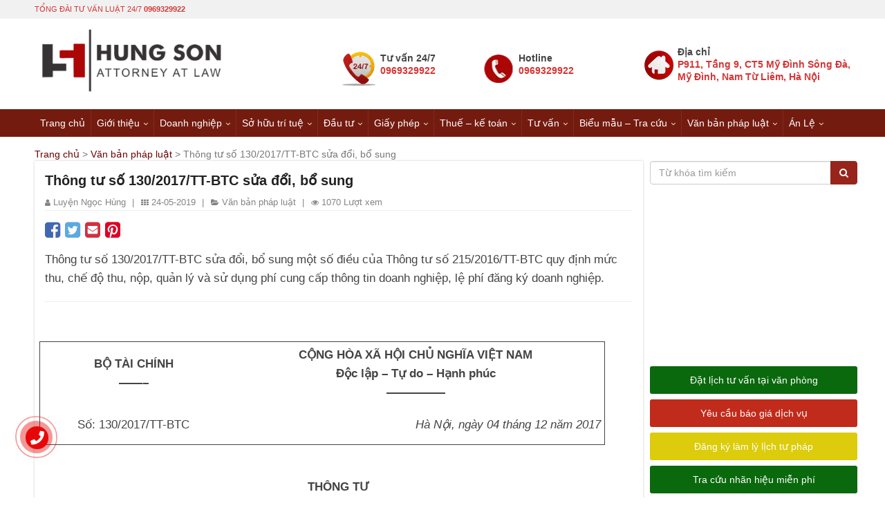

--- FILE ---
content_type: text/html; charset=UTF-8
request_url: https://luathungson.vn/thong-tu-so-130-2017-tt-btc-sua-doi-bo-sung.html
body_size: 30192
content:



<!DOCTYPE html>
<html lang="vi">
<head><meta charset="UTF-8"><script>if(navigator.userAgent.match(/MSIE|Internet Explorer/i)||navigator.userAgent.match(/Trident\/7\..*?rv:11/i)){var href=document.location.href;if(!href.match(/[?&]nowprocket/)){if(href.indexOf("?")==-1){if(href.indexOf("#")==-1){document.location.href=href+"?nowprocket=1"}else{document.location.href=href.replace("#","?nowprocket=1#")}}else{if(href.indexOf("#")==-1){document.location.href=href+"&nowprocket=1"}else{document.location.href=href.replace("#","&nowprocket=1#")}}}}</script><script>class RocketLazyLoadScripts{constructor(){this.v="1.2.5.1",this.triggerEvents=["keydown","mousedown","mousemove","touchmove","touchstart","touchend","wheel"],this.userEventHandler=this._triggerListener.bind(this),this.touchStartHandler=this._onTouchStart.bind(this),this.touchMoveHandler=this._onTouchMove.bind(this),this.touchEndHandler=this._onTouchEnd.bind(this),this.clickHandler=this._onClick.bind(this),this.interceptedClicks=[],this.interceptedClickListeners=[],this._interceptClickListeners(this),window.addEventListener("pageshow",e=>{this.persisted=e.persisted,this.everythingLoaded&&this._triggerLastFunctions()}),document.addEventListener("DOMContentLoaded",()=>{this._preconnect3rdParties()}),this.delayedScripts={normal:[],async:[],defer:[]},this.trash=[],this.allJQueries=[]}_addUserInteractionListener(e){if(document.hidden){e._triggerListener();return}this.triggerEvents.forEach(t=>window.addEventListener(t,e.userEventHandler,{passive:!0})),window.addEventListener("touchstart",e.touchStartHandler,{passive:!0}),window.addEventListener("mousedown",e.touchStartHandler),document.addEventListener("visibilitychange",e.userEventHandler)}_removeUserInteractionListener(){this.triggerEvents.forEach(e=>window.removeEventListener(e,this.userEventHandler,{passive:!0})),document.removeEventListener("visibilitychange",this.userEventHandler)}_onTouchStart(e){"HTML"!==e.target.tagName&&(window.addEventListener("touchend",this.touchEndHandler),window.addEventListener("mouseup",this.touchEndHandler),window.addEventListener("touchmove",this.touchMoveHandler,{passive:!0}),window.addEventListener("mousemove",this.touchMoveHandler),e.target.addEventListener("click",this.clickHandler),this._disableOtherEventListeners(e.target,!0),this._renameDOMAttribute(e.target,"onclick","rocket-onclick"),this._pendingClickStarted())}_onTouchMove(e){window.removeEventListener("touchend",this.touchEndHandler),window.removeEventListener("mouseup",this.touchEndHandler),window.removeEventListener("touchmove",this.touchMoveHandler,{passive:!0}),window.removeEventListener("mousemove",this.touchMoveHandler),e.target.removeEventListener("click",this.clickHandler),this._disableOtherEventListeners(e.target,!1),this._renameDOMAttribute(e.target,"rocket-onclick","onclick"),this._pendingClickFinished()}_onTouchEnd(){window.removeEventListener("touchend",this.touchEndHandler),window.removeEventListener("mouseup",this.touchEndHandler),window.removeEventListener("touchmove",this.touchMoveHandler,{passive:!0}),window.removeEventListener("mousemove",this.touchMoveHandler)}_onClick(e){e.target.removeEventListener("click",this.clickHandler),this._disableOtherEventListeners(e.target,!1),this._renameDOMAttribute(e.target,"rocket-onclick","onclick"),this.interceptedClicks.push(e),e.preventDefault(),e.stopPropagation(),e.stopImmediatePropagation(),this._pendingClickFinished()}_replayClicks(){window.removeEventListener("touchstart",this.touchStartHandler,{passive:!0}),window.removeEventListener("mousedown",this.touchStartHandler),this.interceptedClicks.forEach(e=>{e.target.dispatchEvent(new MouseEvent("click",{view:e.view,bubbles:!0,cancelable:!0}))})}_interceptClickListeners(e){EventTarget.prototype.addEventListenerBase=EventTarget.prototype.addEventListener,EventTarget.prototype.addEventListener=function(t,i,r){"click"!==t||e.windowLoaded||i===e.clickHandler||e.interceptedClickListeners.push({target:this,func:i,options:r}),(this||window).addEventListenerBase(t,i,r)}}_disableOtherEventListeners(e,t){this.interceptedClickListeners.forEach(i=>{i.target===e&&(t?e.removeEventListener("click",i.func,i.options):e.addEventListener("click",i.func,i.options))}),e.parentNode!==document.documentElement&&this._disableOtherEventListeners(e.parentNode,t)}_waitForPendingClicks(){return new Promise(e=>{this._isClickPending?this._pendingClickFinished=e:e()})}_pendingClickStarted(){this._isClickPending=!0}_pendingClickFinished(){this._isClickPending=!1}_renameDOMAttribute(e,t,i){e.hasAttribute&&e.hasAttribute(t)&&(event.target.setAttribute(i,event.target.getAttribute(t)),event.target.removeAttribute(t))}_triggerListener(){this._removeUserInteractionListener(this),"loading"===document.readyState?document.addEventListener("DOMContentLoaded",this._loadEverythingNow.bind(this)):this._loadEverythingNow()}_preconnect3rdParties(){let e=[];document.querySelectorAll("script[type=rocketlazyloadscript][data-rocket-src]").forEach(t=>{let i=t.getAttribute("data-rocket-src");if(i&&0!==i.indexOf("data:")){0===i.indexOf("//")&&(i=location.protocol+i);try{let r=new URL(i).origin;r!==location.origin&&e.push({src:r,crossOrigin:t.crossOrigin||"module"===t.getAttribute("data-rocket-type")})}catch(n){}}}),e=[...new Map(e.map(e=>[JSON.stringify(e),e])).values()],this._batchInjectResourceHints(e,"preconnect")}async _loadEverythingNow(){this.lastBreath=Date.now(),this._delayEventListeners(this),this._delayJQueryReady(this),this._handleDocumentWrite(),this._registerAllDelayedScripts(),this._preloadAllScripts(),await this._loadScriptsFromList(this.delayedScripts.normal),await this._loadScriptsFromList(this.delayedScripts.defer),await this._loadScriptsFromList(this.delayedScripts.async);try{await this._triggerDOMContentLoaded(),await this._pendingWebpackRequests(this),await this._triggerWindowLoad()}catch(e){console.error(e)}window.dispatchEvent(new Event("rocket-allScriptsLoaded")),this.everythingLoaded=!0,this._waitForPendingClicks().then(()=>{this._replayClicks()}),this._emptyTrash()}_registerAllDelayedScripts(){document.querySelectorAll("script[type=rocketlazyloadscript]").forEach(e=>{e.hasAttribute("data-rocket-src")?e.hasAttribute("async")&&!1!==e.async?this.delayedScripts.async.push(e):e.hasAttribute("defer")&&!1!==e.defer||"module"===e.getAttribute("data-rocket-type")?this.delayedScripts.defer.push(e):this.delayedScripts.normal.push(e):this.delayedScripts.normal.push(e)})}async _transformScript(e){if(await this._littleBreath(),!0===e.noModule&&"noModule"in HTMLScriptElement.prototype){e.setAttribute("data-rocket-status","skipped");return}return new Promise(t=>{let i;function r(){(i||e).setAttribute("data-rocket-status","executed"),t()}try{if(navigator.userAgent.indexOf("Firefox/")>0||""===navigator.vendor)i=document.createElement("script"),[...e.attributes].forEach(e=>{let t=e.nodeName;"type"!==t&&("data-rocket-type"===t&&(t="type"),"data-rocket-src"===t&&(t="src"),i.setAttribute(t,e.nodeValue))}),e.text&&(i.text=e.text),i.hasAttribute("src")?(i.addEventListener("load",r),i.addEventListener("error",function(){i.setAttribute("data-rocket-status","failed"),t()}),setTimeout(()=>{i.isConnected||t()},1)):(i.text=e.text,r()),e.parentNode.replaceChild(i,e);else{let n=e.getAttribute("data-rocket-type"),s=e.getAttribute("data-rocket-src");n?(e.type=n,e.removeAttribute("data-rocket-type")):e.removeAttribute("type"),e.addEventListener("load",r),e.addEventListener("error",function(){e.setAttribute("data-rocket-status","failed"),t()}),s?(e.removeAttribute("data-rocket-src"),e.src=s):e.src="data:text/javascript;base64,"+window.btoa(unescape(encodeURIComponent(e.text)))}}catch(a){e.setAttribute("data-rocket-status","failed"),t()}})}async _loadScriptsFromList(e){let t=e.shift();return t&&t.isConnected?(await this._transformScript(t),this._loadScriptsFromList(e)):Promise.resolve()}_preloadAllScripts(){this._batchInjectResourceHints([...this.delayedScripts.normal,...this.delayedScripts.defer,...this.delayedScripts.async],"preload")}_batchInjectResourceHints(e,t){var i=document.createDocumentFragment();e.forEach(e=>{let r=e.getAttribute&&e.getAttribute("data-rocket-src")||e.src;if(r){let n=document.createElement("link");n.href=r,n.rel=t,"preconnect"!==t&&(n.as="script"),e.getAttribute&&"module"===e.getAttribute("data-rocket-type")&&(n.crossOrigin=!0),e.crossOrigin&&(n.crossOrigin=e.crossOrigin),e.integrity&&(n.integrity=e.integrity),i.appendChild(n),this.trash.push(n)}}),document.head.appendChild(i)}_delayEventListeners(e){let t={};function i(i,r){return t[r].eventsToRewrite.indexOf(i)>=0&&!e.everythingLoaded?"rocket-"+i:i}function r(e,r){var n;!t[n=e]&&(t[n]={originalFunctions:{add:n.addEventListener,remove:n.removeEventListener},eventsToRewrite:[]},n.addEventListener=function(){arguments[0]=i(arguments[0],n),t[n].originalFunctions.add.apply(n,arguments)},n.removeEventListener=function(){arguments[0]=i(arguments[0],n),t[n].originalFunctions.remove.apply(n,arguments)}),t[e].eventsToRewrite.push(r)}function n(t,i){let r=t[i];t[i]=null,Object.defineProperty(t,i,{get:()=>r||function(){},set(n){e.everythingLoaded?r=n:t["rocket"+i]=r=n}})}r(document,"DOMContentLoaded"),r(window,"DOMContentLoaded"),r(window,"load"),r(window,"pageshow"),r(document,"readystatechange"),n(document,"onreadystatechange"),n(window,"onload"),n(window,"onpageshow")}_delayJQueryReady(e){let t;function i(t){return e.everythingLoaded?t:t.split(" ").map(e=>"load"===e||0===e.indexOf("load.")?"rocket-jquery-load":e).join(" ")}function r(r){if(r&&r.fn&&!e.allJQueries.includes(r)){r.fn.ready=r.fn.init.prototype.ready=function(t){return e.domReadyFired?t.bind(document)(r):document.addEventListener("rocket-DOMContentLoaded",()=>t.bind(document)(r)),r([])};let n=r.fn.on;r.fn.on=r.fn.init.prototype.on=function(){return this[0]===window&&("string"==typeof arguments[0]||arguments[0]instanceof String?arguments[0]=i(arguments[0]):"object"==typeof arguments[0]&&Object.keys(arguments[0]).forEach(e=>{let t=arguments[0][e];delete arguments[0][e],arguments[0][i(e)]=t})),n.apply(this,arguments),this},e.allJQueries.push(r)}t=r}r(window.jQuery),Object.defineProperty(window,"jQuery",{get:()=>t,set(e){r(e)}})}async _pendingWebpackRequests(e){let t=document.querySelector("script[data-webpack]");async function i(){return new Promise(e=>{t.addEventListener("load",e),t.addEventListener("error",e)})}t&&(await i(),await e._requestAnimFrame(),await e._pendingWebpackRequests(e))}async _triggerDOMContentLoaded(){this.domReadyFired=!0,await this._littleBreath(),document.dispatchEvent(new Event("rocket-readystatechange")),await this._littleBreath(),document.rocketonreadystatechange&&document.rocketonreadystatechange(),await this._littleBreath(),document.dispatchEvent(new Event("rocket-DOMContentLoaded")),await this._littleBreath(),window.dispatchEvent(new Event("rocket-DOMContentLoaded"))}async _triggerWindowLoad(){await this._littleBreath(),document.dispatchEvent(new Event("rocket-readystatechange")),await this._littleBreath(),document.rocketonreadystatechange&&document.rocketonreadystatechange(),await this._littleBreath(),window.dispatchEvent(new Event("rocket-load")),await this._littleBreath(),window.rocketonload&&window.rocketonload(),await this._littleBreath(),this.allJQueries.forEach(e=>e(window).trigger("rocket-jquery-load")),await this._littleBreath();let e=new Event("rocket-pageshow");e.persisted=this.persisted,window.dispatchEvent(e),await this._littleBreath(),window.rocketonpageshow&&window.rocketonpageshow({persisted:this.persisted}),this.windowLoaded=!0}_triggerLastFunctions(){document.onreadystatechange&&document.onreadystatechange(),window.onload&&window.onload(),window.onpageshow&&window.onpageshow({persisted:this.persisted})}_handleDocumentWrite(){let e=new Map;document.write=document.writeln=function(t){let i=document.currentScript;i||console.error("WPRocket unable to document.write this: "+t);let r=document.createRange(),n=i.parentElement,s=e.get(i);void 0===s&&(s=i.nextSibling,e.set(i,s));let a=document.createDocumentFragment();r.setStart(a,0),a.appendChild(r.createContextualFragment(t)),n.insertBefore(a,s)}}async _littleBreath(){Date.now()-this.lastBreath>45&&(await this._requestAnimFrame(),this.lastBreath=Date.now())}async _requestAnimFrame(){return document.hidden?new Promise(e=>setTimeout(e)):new Promise(e=>requestAnimationFrame(e))}_emptyTrash(){this.trash.forEach(e=>e.remove())}static run(){let e=new RocketLazyLoadScripts;e._addUserInteractionListener(e)}}RocketLazyLoadScripts.run();</script>
	
<!--Traffic-->
<script type="rocketlazyloadscript" data-rocket-src="//s1.what-on.com/widget/service.js?key=8x5f9&v=7" async="async"></script>
<!--End Traffic-->
	
<!-- Google Tag Manager -->
<script type="rocketlazyloadscript">(function(w,d,s,l,i){w[l]=w[l]||[];w[l].push({'gtm.start':
new Date().getTime(),event:'gtm.js'});var f=d.getElementsByTagName(s)[0],
j=d.createElement(s),dl=l!='dataLayer'?'&l='+l:'';j.async=true;j.src=
'https://www.googletagmanager.com/gtm.js?id='+i+dl;f.parentNode.insertBefore(j,f);
})(window,document,'script','dataLayer','GTM-WV4PK2M');</script>
<!-- End Google Tag Manager -->
	

<meta name="viewport" content="width=device-width, initial-scale=1">
<meta name="theme-color" content="#ac0606"> 
<meta name="robots" content="index, follow">
<meta name="google-site-verification" content="WlrRzBlcVsPRvob-PKuVQaVe2Fd7Jcqnm6-0R5IvbAI" />
<link rel="profile" href="http://gmpg.org/xfn/11">
<link data-minify="1" rel="stylesheet" href="https://luathungson.vn/wp-content/cache/min/1/wp-content/themes/luathungson/libraries/bootstrap/css/bootstrap.min.css?ver=1753007119">
<link data-minify="1" rel="stylesheet" href="https://luathungson.vn/wp-content/cache/min/1/wp-content/themes/luathungson/css/bootstrap-extend.css?ver=1753007119">
<link data-minify="1" rel="stylesheet" href="https://luathungson.vn/wp-content/cache/min/1/wp-content/themes/luathungson/css/styles.css?ver=1753007119">
<link data-minify="1" rel="stylesheet" href="https://luathungson.vn/wp-content/cache/min/1/wp-content/themes/luathungson/css/responsive.css?ver=1753007119">
<link data-minify="1" rel="stylesheet" href="https://luathungson.vn/wp-content/cache/min/1/wp-content/themes/luathungson/fonts/fontawesome-free-5.12.1/css/all.min.css?ver=1753007119">
<!-- Global site tag (gtag.js) - Google Analytics -->
<script type="rocketlazyloadscript" async data-rocket-src="https://www.googletagmanager.com/gtag/js?id=G-PEYMWNFTEM"></script>
<script type="rocketlazyloadscript">
  window.dataLayer = window.dataLayer || [];
  function gtag(){dataLayer.push(arguments);}
  gtag('js', new Date());

  gtag('config', 'G-PEYMWNFTEM');
</script>
	
<meta name="google-site-verification" content="WlrRzBlcVsPRvob-PKuVQaVe2Fd7Jcqnm6-0R5IvbAI" />
<script type="rocketlazyloadscript" data-minify="1" data-rocket-src="https://luathungson.vn/wp-content/cache/min/1/npm/@shinsenter/defer.js@1.1.7/dist/defer_plus.min.js?ver=1753007119" defer></script>
<script type="rocketlazyloadscript">deferscript('https://cdn.jsdelivr.net/npm/@shinsenter/defer.js@1.1.7/dist/polyfill.min.js', 'polyfill-js', 1)</script>
	
<title>Thông tư số 130/2017/TT-BTC sửa đổi, bổ sung</title>
<meta name='robots' content='max-image-preview:large' />
	<style>img:is([sizes="auto" i], [sizes^="auto," i]) { contain-intrinsic-size: 3000px 1500px }</style>
	
<!-- This site is optimized with the Yoast SEO Premium plugin v11.6 - https://yoast.com/wordpress/plugins/seo/ -->
<meta name="description" content="Thông tư số 130/2017/TT-BTC sửa đổi, bổ sung một số điều của Thông tư số 215/2016/TT-BTC quy định mức thu, chế độ thu, nộp, quản lý và sử dụng phí cung cấp thông tin doanh nghiệp, lệ phí đăng ký doanh nghiệp."/>
<link rel="canonical" href="https://luathungson.vn/thong-tu-so-130-2017-tt-btc-sua-doi-bo-sung.html" />
<meta property="og:locale" content="vi_VN" />
<meta property="og:type" content="article" />
<meta property="og:title" content="Thông tư số 130/2017/TT-BTC sửa đổi, bổ sung" />
<meta property="og:description" content="Thông tư số 130/2017/TT-BTC sửa đổi, bổ sung một số điều của Thông tư số 215/2016/TT-BTC quy định mức thu, chế độ thu, nộp, quản lý và sử dụng phí cung cấp thông tin doanh nghiệp, lệ phí đăng ký doanh nghiệp." />
<meta property="og:url" content="https://luathungson.vn/thong-tu-so-130-2017-tt-btc-sua-doi-bo-sung.html" />
<meta property="og:site_name" content="Luật Hùng Sơn" />
<meta property="article:publisher" content="https://www.facebook.com/HungSonLaw/" />
<meta property="article:tag" content="Thông tư" />
<meta property="article:section" content="Văn bản pháp luật" />
<meta property="article:published_time" content="2019-05-24T01:39:40+07:00" />
<meta property="article:modified_time" content="2019-06-03T04:38:45+07:00" />
<meta property="og:updated_time" content="2019-06-03T04:38:45+07:00" />
<meta property="fb:app_id" content="2428845167331185" />
<meta property="og:image" content="https://luathungson.vn/wp-content/uploads/2019/05/tu-van-phap-luat-truc-tuyen.jpg" />
<meta property="og:image:secure_url" content="https://luathungson.vn/wp-content/uploads/2019/05/tu-van-phap-luat-truc-tuyen.jpg" />
<meta property="og:image:width" content="768" />
<meta property="og:image:height" content="432" />
<meta name="twitter:card" content="summary_large_image" />
<meta name="twitter:description" content="Thông tư số 130/2017/TT-BTC sửa đổi, bổ sung một số điều của Thông tư số 215/2016/TT-BTC quy định mức thu, chế độ thu, nộp, quản lý và sử dụng phí cung cấp thông tin doanh nghiệp, lệ phí đăng ký doanh nghiệp." />
<meta name="twitter:title" content="Thông tư số 130/2017/TT-BTC sửa đổi, bổ sung" />
<meta name="twitter:site" content="@luat_son" />
<meta name="twitter:image" content="https://luathungson.vn/wp-content/uploads/2019/05/tu-van-phap-luat-truc-tuyen.jpg" />
<meta name="twitter:creator" content="@luat_son" />
<script type='application/ld+json' class='yoast-schema-graph yoast-schema-graph--main'>{"@context":"https://schema.org","@graph":[{"@type":"Organization","@id":"https://luathungson.vn/#organization","name":"Lu\u1eadt H\u00f9ng S\u01a1n","url":"https://luathungson.vn/","sameAs":["https://www.facebook.com/HungSonLaw/","https://www.youtube.com/channel/UCvuGW0CvihqIZad-e7JCosg","https://twitter.com/luat_son"],"logo":{"@type":"ImageObject","@id":"https://luathungson.vn/#logo","url":"https://luathungson.vn/wp-content/uploads/2019/05/logo-e1559272716850.png","width":351,"height":150,"caption":"Lu\u1eadt H\u00f9ng S\u01a1n"},"image":{"@id":"https://luathungson.vn/#logo"}},{"@type":"WebSite","@id":"https://luathungson.vn/#website","url":"https://luathungson.vn/","name":"Lu\u1eadt H\u00f9ng S\u01a1n","publisher":{"@id":"https://luathungson.vn/#organization"},"potentialAction":{"@type":"SearchAction","target":"https://luathungson.vn/?s={search_term_string}","query-input":"required name=search_term_string"}},{"@type":"WebPage","@id":"https://luathungson.vn/thong-tu-so-130-2017-tt-btc-sua-doi-bo-sung.html#webpage","url":"https://luathungson.vn/thong-tu-so-130-2017-tt-btc-sua-doi-bo-sung.html","inLanguage":"vi","name":"Th\u00f4ng t\u01b0 s\u1ed1 130/2017/TT-BTC s\u1eeda \u0111\u1ed5i, b\u1ed5 sung","isPartOf":{"@id":"https://luathungson.vn/#website"},"datePublished":"2019-05-24T01:39:40+07:00","dateModified":"2019-06-03T04:38:45+07:00","description":"Th\u00f4ng t\u01b0 s\u1ed1 130/2017/TT-BTC s\u1eeda \u0111\u1ed5i, b\u1ed5 sung m\u1ed9t s\u1ed1 \u0111i\u1ec1u c\u1ee7a Th\u00f4ng t\u01b0 s\u1ed1 215/2016/TT-BTC quy \u0111\u1ecbnh m\u1ee9c thu, ch\u1ebf \u0111\u1ed9 thu, n\u1ed9p, qu\u1ea3n l\u00fd v\u00e0 s\u1eed d\u1ee5ng ph\u00ed cung c\u1ea5p th\u00f4ng tin doanh nghi\u1ec7p, l\u1ec7 ph\u00ed \u0111\u0103ng k\u00fd doanh nghi\u1ec7p.","breadcrumb":{"@id":"https://luathungson.vn/thong-tu-so-130-2017-tt-btc-sua-doi-bo-sung.html#breadcrumb"}},{"@type":"BreadcrumbList","@id":"https://luathungson.vn/thong-tu-so-130-2017-tt-btc-sua-doi-bo-sung.html#breadcrumb","itemListElement":[{"@type":"ListItem","position":1,"item":{"@type":"WebPage","@id":"https://luathungson.vn/","url":"https://luathungson.vn/","name":"Trang ch\u1ee7"}},{"@type":"ListItem","position":2,"item":{"@type":"WebPage","@id":"https://luathungson.vn/van-ban-phap-luat","url":"https://luathungson.vn/van-ban-phap-luat","name":"V\u0103n b\u1ea3n ph\u00e1p lu\u1eadt"}},{"@type":"ListItem","position":3,"item":{"@type":"WebPage","@id":"https://luathungson.vn/thong-tu-so-130-2017-tt-btc-sua-doi-bo-sung.html","url":"https://luathungson.vn/thong-tu-so-130-2017-tt-btc-sua-doi-bo-sung.html","name":"Th\u00f4ng t\u01b0 s\u1ed1 130/2017/TT-BTC s\u1eeda \u0111\u1ed5i, b\u1ed5 sung"}}]},{"@type":"Article","@id":"https://luathungson.vn/thong-tu-so-130-2017-tt-btc-sua-doi-bo-sung.html#article","isPartOf":{"@id":"https://luathungson.vn/thong-tu-so-130-2017-tt-btc-sua-doi-bo-sung.html#webpage"},"author":{"@id":"https://luathungson.vn/#/schema/person/fb85efc6d83e707fd898f0adbbd9f239"},"headline":"Th\u00f4ng t\u01b0 s\u1ed1 130/2017/TT-BTC s\u1eeda \u0111\u1ed5i, b\u1ed5 sung","datePublished":"2019-05-24T01:39:40+07:00","dateModified":"2019-06-03T04:38:45+07:00","commentCount":0,"mainEntityOfPage":{"@id":"https://luathungson.vn/thong-tu-so-130-2017-tt-btc-sua-doi-bo-sung.html#webpage"},"publisher":{"@id":"https://luathungson.vn/#organization"},"keywords":"Th\u00f4ng t\u01b0","articleSection":"V\u0103n b\u1ea3n ph\u00e1p lu\u1eadt"},{"@type":["Person"],"@id":"https://luathungson.vn/#/schema/person/fb85efc6d83e707fd898f0adbbd9f239","name":"Luy\u1ec7n Ng\u1ecdc H\u00f9ng","image":{"@type":"ImageObject","@id":"https://luathungson.vn/#authorlogo","url":"https://secure.gravatar.com/avatar/408705f443a0fa15861873a87d2fd7b8?s=96&d=mm&r=g","caption":"Luy\u1ec7n Ng\u1ecdc H\u00f9ng"},"sameAs":[]}]}</script>
<!-- / Yoast SEO Premium plugin. -->

<link rel="amphtml" href="https://luathungson.vn/thong-tu-so-130-2017-tt-btc-sua-doi-bo-sung.html/amp" /><meta name="generator" content="AMP for WP 1.1.11"/><link rel='dns-prefetch' href='//www.google.com' />
<link rel='dns-prefetch' href='//googleads.g.doubleclick.net' />
<link rel='dns-prefetch' href='//www.googletagservices.com' />
<link rel='dns-prefetch' href='//connect.facebook.net' />
<link rel='dns-prefetch' href='//www.googletagmanager.com' />
<link rel='dns-prefetch' href='//www.google-analytics.com' />
<link rel='dns-prefetch' href='//pagead2.googlesyndication.com' />
<link rel='dns-prefetch' href='//gmpg.org' />
<link rel='dns-prefetch' href='//fonts.gstatic.com' />
<link rel='dns-prefetch' href='//adservice.google.com.vn' />

<!-- luathungson.vn is managing ads with Advanced Ads 2.0.9 – https://wpadvancedads.com/ --><!--noptimize--><script type="rocketlazyloadscript" id="lhs-ready">
			window.advanced_ads_ready=function(e,a){a=a||"complete";var d=function(e){return"interactive"===a?"loading"!==e:"complete"===e};d(document.readyState)?e():document.addEventListener("readystatechange",(function(a){d(a.target.readyState)&&e()}),{once:"interactive"===a})},window.advanced_ads_ready_queue=window.advanced_ads_ready_queue||[];		</script>
		<!--/noptimize--><link rel='stylesheet' id='wp-block-library-css' href='https://luathungson.vn/wp-includes/css/dist/block-library/style.min.css?ver=6.7.2' type='text/css' media='all' />
<style id='classic-theme-styles-inline-css' type='text/css'>
/*! This file is auto-generated */
.wp-block-button__link{color:#fff;background-color:#32373c;border-radius:9999px;box-shadow:none;text-decoration:none;padding:calc(.667em + 2px) calc(1.333em + 2px);font-size:1.125em}.wp-block-file__button{background:#32373c;color:#fff;text-decoration:none}
</style>
<style id='global-styles-inline-css' type='text/css'>
:root{--wp--preset--aspect-ratio--square: 1;--wp--preset--aspect-ratio--4-3: 4/3;--wp--preset--aspect-ratio--3-4: 3/4;--wp--preset--aspect-ratio--3-2: 3/2;--wp--preset--aspect-ratio--2-3: 2/3;--wp--preset--aspect-ratio--16-9: 16/9;--wp--preset--aspect-ratio--9-16: 9/16;--wp--preset--color--black: #000000;--wp--preset--color--cyan-bluish-gray: #abb8c3;--wp--preset--color--white: #ffffff;--wp--preset--color--pale-pink: #f78da7;--wp--preset--color--vivid-red: #cf2e2e;--wp--preset--color--luminous-vivid-orange: #ff6900;--wp--preset--color--luminous-vivid-amber: #fcb900;--wp--preset--color--light-green-cyan: #7bdcb5;--wp--preset--color--vivid-green-cyan: #00d084;--wp--preset--color--pale-cyan-blue: #8ed1fc;--wp--preset--color--vivid-cyan-blue: #0693e3;--wp--preset--color--vivid-purple: #9b51e0;--wp--preset--gradient--vivid-cyan-blue-to-vivid-purple: linear-gradient(135deg,rgba(6,147,227,1) 0%,rgb(155,81,224) 100%);--wp--preset--gradient--light-green-cyan-to-vivid-green-cyan: linear-gradient(135deg,rgb(122,220,180) 0%,rgb(0,208,130) 100%);--wp--preset--gradient--luminous-vivid-amber-to-luminous-vivid-orange: linear-gradient(135deg,rgba(252,185,0,1) 0%,rgba(255,105,0,1) 100%);--wp--preset--gradient--luminous-vivid-orange-to-vivid-red: linear-gradient(135deg,rgba(255,105,0,1) 0%,rgb(207,46,46) 100%);--wp--preset--gradient--very-light-gray-to-cyan-bluish-gray: linear-gradient(135deg,rgb(238,238,238) 0%,rgb(169,184,195) 100%);--wp--preset--gradient--cool-to-warm-spectrum: linear-gradient(135deg,rgb(74,234,220) 0%,rgb(151,120,209) 20%,rgb(207,42,186) 40%,rgb(238,44,130) 60%,rgb(251,105,98) 80%,rgb(254,248,76) 100%);--wp--preset--gradient--blush-light-purple: linear-gradient(135deg,rgb(255,206,236) 0%,rgb(152,150,240) 100%);--wp--preset--gradient--blush-bordeaux: linear-gradient(135deg,rgb(254,205,165) 0%,rgb(254,45,45) 50%,rgb(107,0,62) 100%);--wp--preset--gradient--luminous-dusk: linear-gradient(135deg,rgb(255,203,112) 0%,rgb(199,81,192) 50%,rgb(65,88,208) 100%);--wp--preset--gradient--pale-ocean: linear-gradient(135deg,rgb(255,245,203) 0%,rgb(182,227,212) 50%,rgb(51,167,181) 100%);--wp--preset--gradient--electric-grass: linear-gradient(135deg,rgb(202,248,128) 0%,rgb(113,206,126) 100%);--wp--preset--gradient--midnight: linear-gradient(135deg,rgb(2,3,129) 0%,rgb(40,116,252) 100%);--wp--preset--font-size--small: 13px;--wp--preset--font-size--medium: 20px;--wp--preset--font-size--large: 36px;--wp--preset--font-size--x-large: 42px;--wp--preset--spacing--20: 0.44rem;--wp--preset--spacing--30: 0.67rem;--wp--preset--spacing--40: 1rem;--wp--preset--spacing--50: 1.5rem;--wp--preset--spacing--60: 2.25rem;--wp--preset--spacing--70: 3.38rem;--wp--preset--spacing--80: 5.06rem;--wp--preset--shadow--natural: 6px 6px 9px rgba(0, 0, 0, 0.2);--wp--preset--shadow--deep: 12px 12px 50px rgba(0, 0, 0, 0.4);--wp--preset--shadow--sharp: 6px 6px 0px rgba(0, 0, 0, 0.2);--wp--preset--shadow--outlined: 6px 6px 0px -3px rgba(255, 255, 255, 1), 6px 6px rgba(0, 0, 0, 1);--wp--preset--shadow--crisp: 6px 6px 0px rgba(0, 0, 0, 1);}:where(.is-layout-flex){gap: 0.5em;}:where(.is-layout-grid){gap: 0.5em;}body .is-layout-flex{display: flex;}.is-layout-flex{flex-wrap: wrap;align-items: center;}.is-layout-flex > :is(*, div){margin: 0;}body .is-layout-grid{display: grid;}.is-layout-grid > :is(*, div){margin: 0;}:where(.wp-block-columns.is-layout-flex){gap: 2em;}:where(.wp-block-columns.is-layout-grid){gap: 2em;}:where(.wp-block-post-template.is-layout-flex){gap: 1.25em;}:where(.wp-block-post-template.is-layout-grid){gap: 1.25em;}.has-black-color{color: var(--wp--preset--color--black) !important;}.has-cyan-bluish-gray-color{color: var(--wp--preset--color--cyan-bluish-gray) !important;}.has-white-color{color: var(--wp--preset--color--white) !important;}.has-pale-pink-color{color: var(--wp--preset--color--pale-pink) !important;}.has-vivid-red-color{color: var(--wp--preset--color--vivid-red) !important;}.has-luminous-vivid-orange-color{color: var(--wp--preset--color--luminous-vivid-orange) !important;}.has-luminous-vivid-amber-color{color: var(--wp--preset--color--luminous-vivid-amber) !important;}.has-light-green-cyan-color{color: var(--wp--preset--color--light-green-cyan) !important;}.has-vivid-green-cyan-color{color: var(--wp--preset--color--vivid-green-cyan) !important;}.has-pale-cyan-blue-color{color: var(--wp--preset--color--pale-cyan-blue) !important;}.has-vivid-cyan-blue-color{color: var(--wp--preset--color--vivid-cyan-blue) !important;}.has-vivid-purple-color{color: var(--wp--preset--color--vivid-purple) !important;}.has-black-background-color{background-color: var(--wp--preset--color--black) !important;}.has-cyan-bluish-gray-background-color{background-color: var(--wp--preset--color--cyan-bluish-gray) !important;}.has-white-background-color{background-color: var(--wp--preset--color--white) !important;}.has-pale-pink-background-color{background-color: var(--wp--preset--color--pale-pink) !important;}.has-vivid-red-background-color{background-color: var(--wp--preset--color--vivid-red) !important;}.has-luminous-vivid-orange-background-color{background-color: var(--wp--preset--color--luminous-vivid-orange) !important;}.has-luminous-vivid-amber-background-color{background-color: var(--wp--preset--color--luminous-vivid-amber) !important;}.has-light-green-cyan-background-color{background-color: var(--wp--preset--color--light-green-cyan) !important;}.has-vivid-green-cyan-background-color{background-color: var(--wp--preset--color--vivid-green-cyan) !important;}.has-pale-cyan-blue-background-color{background-color: var(--wp--preset--color--pale-cyan-blue) !important;}.has-vivid-cyan-blue-background-color{background-color: var(--wp--preset--color--vivid-cyan-blue) !important;}.has-vivid-purple-background-color{background-color: var(--wp--preset--color--vivid-purple) !important;}.has-black-border-color{border-color: var(--wp--preset--color--black) !important;}.has-cyan-bluish-gray-border-color{border-color: var(--wp--preset--color--cyan-bluish-gray) !important;}.has-white-border-color{border-color: var(--wp--preset--color--white) !important;}.has-pale-pink-border-color{border-color: var(--wp--preset--color--pale-pink) !important;}.has-vivid-red-border-color{border-color: var(--wp--preset--color--vivid-red) !important;}.has-luminous-vivid-orange-border-color{border-color: var(--wp--preset--color--luminous-vivid-orange) !important;}.has-luminous-vivid-amber-border-color{border-color: var(--wp--preset--color--luminous-vivid-amber) !important;}.has-light-green-cyan-border-color{border-color: var(--wp--preset--color--light-green-cyan) !important;}.has-vivid-green-cyan-border-color{border-color: var(--wp--preset--color--vivid-green-cyan) !important;}.has-pale-cyan-blue-border-color{border-color: var(--wp--preset--color--pale-cyan-blue) !important;}.has-vivid-cyan-blue-border-color{border-color: var(--wp--preset--color--vivid-cyan-blue) !important;}.has-vivid-purple-border-color{border-color: var(--wp--preset--color--vivid-purple) !important;}.has-vivid-cyan-blue-to-vivid-purple-gradient-background{background: var(--wp--preset--gradient--vivid-cyan-blue-to-vivid-purple) !important;}.has-light-green-cyan-to-vivid-green-cyan-gradient-background{background: var(--wp--preset--gradient--light-green-cyan-to-vivid-green-cyan) !important;}.has-luminous-vivid-amber-to-luminous-vivid-orange-gradient-background{background: var(--wp--preset--gradient--luminous-vivid-amber-to-luminous-vivid-orange) !important;}.has-luminous-vivid-orange-to-vivid-red-gradient-background{background: var(--wp--preset--gradient--luminous-vivid-orange-to-vivid-red) !important;}.has-very-light-gray-to-cyan-bluish-gray-gradient-background{background: var(--wp--preset--gradient--very-light-gray-to-cyan-bluish-gray) !important;}.has-cool-to-warm-spectrum-gradient-background{background: var(--wp--preset--gradient--cool-to-warm-spectrum) !important;}.has-blush-light-purple-gradient-background{background: var(--wp--preset--gradient--blush-light-purple) !important;}.has-blush-bordeaux-gradient-background{background: var(--wp--preset--gradient--blush-bordeaux) !important;}.has-luminous-dusk-gradient-background{background: var(--wp--preset--gradient--luminous-dusk) !important;}.has-pale-ocean-gradient-background{background: var(--wp--preset--gradient--pale-ocean) !important;}.has-electric-grass-gradient-background{background: var(--wp--preset--gradient--electric-grass) !important;}.has-midnight-gradient-background{background: var(--wp--preset--gradient--midnight) !important;}.has-small-font-size{font-size: var(--wp--preset--font-size--small) !important;}.has-medium-font-size{font-size: var(--wp--preset--font-size--medium) !important;}.has-large-font-size{font-size: var(--wp--preset--font-size--large) !important;}.has-x-large-font-size{font-size: var(--wp--preset--font-size--x-large) !important;}
:where(.wp-block-post-template.is-layout-flex){gap: 1.25em;}:where(.wp-block-post-template.is-layout-grid){gap: 1.25em;}
:where(.wp-block-columns.is-layout-flex){gap: 2em;}:where(.wp-block-columns.is-layout-grid){gap: 2em;}
:root :where(.wp-block-pullquote){font-size: 1.5em;line-height: 1.6;}
</style>
<link rel='stylesheet' id='kk-star-ratings-css' href='https://luathungson.vn/wp-content/plugins/kk-star-ratings/src/core/public/css/kk-star-ratings.min.css?ver=5.4.10.2' type='text/css' media='all' />
<link data-minify="1" rel='stylesheet' id='dashicons-css' href='https://luathungson.vn/wp-content/cache/min/1/wp-includes/css/dashicons.min.css?ver=1753007119' type='text/css' media='all' />
<link rel='stylesheet' id='parent-style-css' href='https://luathungson.vn/wp-content/themes/luathungson/style.css?ver=6.7.2' type='text/css' media='all' />
<link data-minify="1" rel='stylesheet' id='tkw-style-css' href='https://luathungson.vn/wp-content/cache/min/1/wp-content/themes/luathungson_child/style.css?ver=1753007119' type='text/css' media='all' />
<style id='rocket-lazyload-inline-css' type='text/css'>
.rll-youtube-player{position:relative;padding-bottom:56.23%;height:0;overflow:hidden;max-width:100%;}.rll-youtube-player:focus-within{outline: 2px solid currentColor;outline-offset: 5px;}.rll-youtube-player iframe{position:absolute;top:0;left:0;width:100%;height:100%;z-index:100;background:0 0}.rll-youtube-player img{bottom:0;display:block;left:0;margin:auto;max-width:100%;width:100%;position:absolute;right:0;top:0;border:none;height:auto;-webkit-transition:.4s all;-moz-transition:.4s all;transition:.4s all}.rll-youtube-player img:hover{-webkit-filter:brightness(75%)}.rll-youtube-player .play{height:100%;width:100%;left:0;top:0;position:absolute;background:url(https://luathungson.vn/wp-content/plugins/wp-rocket/assets/img/youtube.png) no-repeat center;background-color: transparent !important;cursor:pointer;border:none;}
</style>
<script type="rocketlazyloadscript" data-rocket-type="text/javascript" data-rocket-src="https://luathungson.vn/wp-includes/js/jquery/jquery.min.js?ver=3.7.1" id="jquery-core-js"></script>
<link rel="https://api.w.org/" href="https://luathungson.vn/wp-json/" /><link rel="alternate" title="JSON" type="application/json" href="https://luathungson.vn/wp-json/wp/v2/posts/1956" /><!-- Schema optimized by Schema Pro --><script type="application/ld+json">{"@context":"https://schema.org","@type":"Article","mainEntityOfPage":{"@type":"WebPage","@id":"https://luathungson.vn"},"headline":"Thông tư số 130/2017/TT-BTC sửa đổi, bổ sung","datePublished":"2019-05-24T08:39:40","dateModified":"2019-06-03T11:38:45","author":{"@type":"person","name":"Luyện Ngọc Hùng","url":"https://luathungson.vn/authorls-nguyen-minh-hai"},"publisher":{"@type":"Organization","name":"Luật Hùng Sơn","logo":{"@type":"ImageObject","url":"https://luathungson.vn/wp-content/uploads/2019/05/logo-e1559272716850-140x60.png"}},"description":null}</script><!-- / Schema optimized by Schema Pro --><!-- Schema optimized by Schema Pro --><script type="application/ld+json">{"@context":"https://schema.org","@type":"Service","name":"Tư vấn luật","serviceType":"Attorney at law","image":{"@type":"ImageObject","url":"https://luathungson.vn/wp-content/uploads/2019/05/logo-e1559272716850.png","width":351,"height":150},"provider":{"@type":"LocalBusiness","name":"Luật Hùng Sơn","image":{"@type":"ImageObject","url":"https://luathungson.vn/wp-content/uploads/2019/05/logo-e1559272716850.png","width":351,"height":150},"telephone":"0964.509.555","priceRange":"1000$","address":{"@type":"PostalAddress","addressLocality":"Việt Nam","addressRegion":"Hà Nội","streetAddress":"Phòng 911, Tầng 9, CT5 Mỹ Đình Sông Đà, Mỹ Đình, Nam Từ Liêm","addressCountry":null,"postalCode":null}},"areaServed":{"@type":"State","name":"Toàn quốc"},"description":"Cung cấp dịch vụ pháp lý toàn diện"}</script><!-- / Schema optimized by Schema Pro --><!-- Schema optimized by Schema Pro --><script type="application/ld+json">{"@context":"https://schema.org","@type":"Person","name":"Nguyễn Minh Hải","address":{"@type":"PostalAddress","addressLocality":"Quận Nam Từ Liêm","addressRegion":"Hà Nội","postalCode":"100000","streetAddress":"Tầng 9 Tòa Handico, Phạm Hùng, Mễ Trì"},"email":"hai.nguyen@luathungson.com","gender":"Male","birthDate":"1985.01.17","memberOf":"Luật Hùng Sơn","nationality":"Việt Nam","image":{"@type":"ImageObject","url":"https://luathungson.vn/wp-content/uploads/2020/08/Ls.-Nguyen-Minh-Hai.jpg","width":960,"height":1301},"jobTitle":"CEO","telephone":"0964509555","url":"https://luathungson.vn/gioi-thieu","sameAs":["https://www.facebook.com/hainguyen1726","https://www.instagram.com/hai.nguyen1726/?hl=vi"]}</script><!-- / Schema optimized by Schema Pro --><!-- site-navigation-element Schema optimized by Schema Pro --><script type="application/ld+json">{"@context":"https:\/\/schema.org","@graph":[{"@context":"https:\/\/schema.org","@type":"SiteNavigationElement","id":"site-navigation","name":"Trang ch\u1ee7","url":"https:\/\/luathungson.vn\/"},{"@context":"https:\/\/schema.org","@type":"SiteNavigationElement","id":"site-navigation","name":"Gi\u1edbi thi\u1ec7u","url":"https:\/\/luathungson.vn\/gioi-thieu"},{"@context":"https:\/\/schema.org","@type":"SiteNavigationElement","id":"site-navigation","name":"Gi\u1edbi thi\u1ec7u chung","url":"https:\/\/luathungson.vn\/gioi-thieu"},{"@context":"https:\/\/schema.org","@type":"SiteNavigationElement","id":"site-navigation","name":"T\u1ed5 ch\u1ee9c \u0111\u1ea1i di\u1ec7n SHTT","url":"https:\/\/luathungson.vn\/to-chuc-dai-dien-shtt"},{"@context":"https:\/\/schema.org","@type":"SiteNavigationElement","id":"site-navigation","name":"Doanh nghi\u1ec7p","url":"https:\/\/luathungson.vn\/doanh-nghiep"},{"@context":"https:\/\/schema.org","@type":"SiteNavigationElement","id":"site-navigation","name":"Th\u00e0nh l\u1eadp doanh nghi\u1ec7p","url":"https:\/\/luathungson.vn\/thanh-lap-cong-ty-tron-goi.html"},{"@context":"https:\/\/schema.org","@type":"SiteNavigationElement","id":"site-navigation","name":"Th\u00e0nh l\u1eadp c\u00f4ng ty c\u1ed5 ph\u1ea7n","url":"https:\/\/luathungson.vn\/huong-dan-thanh-lap-cong-ty-co-phan-nhanh.html"},{"@context":"https:\/\/schema.org","@type":"SiteNavigationElement","id":"site-navigation","name":"Th\u00e0nh l\u1eadp c\u00f4ng ty TNHH","url":"https:\/\/luathungson.vn\/huong-dan-thuc-hien-thu-tuc-phap-ly-thanh-lap-cong-ty-tnhh-day-du-tu-a-den-z.html"},{"@context":"https:\/\/schema.org","@type":"SiteNavigationElement","id":"site-navigation","name":"Thay \u0111\u1ed5i \u0111\u1ecba ch\u1ec9 c\u00f4ng ty","url":"https:\/\/luathungson.vn\/quy-trinh-thu-tuc-thay-doi-dia-chi-tru-so-chinh-cua-doanh-nghiep.html"},{"@context":"https:\/\/schema.org","@type":"SiteNavigationElement","id":"site-navigation","name":"Thay \u0111\u1ed5i \u0111\u0103ng k\u00fd kinh doanh","url":"https:\/\/luathungson.vn\/thay-doi-noi-dung-dang-ky-kinh-doanh-cua-doanh-nghiep.html"},{"@context":"https:\/\/schema.org","@type":"SiteNavigationElement","id":"site-navigation","name":"B\u1ed5 sung ng\u00e0nh ngh\u1ec1 kinh doanh","url":"https:\/\/luathungson.vn\/thu-tuc-bo-sung-nganh-nghe-kinh-doanh.html"},{"@context":"https:\/\/schema.org","@type":"SiteNavigationElement","id":"site-navigation","name":"S\u1edf h\u1eefu tr\u00ed tu\u1ec7","url":"https:\/\/luathungson.vn\/so-huu-tri-tue"},{"@context":"https:\/\/schema.org","@type":"SiteNavigationElement","id":"site-navigation","name":"\u0110\u0103ng k\u00fd s\u00e1ng ch\u1ebf","url":"https:\/\/luathungson.vn\/huong-dan-dang-ky-sang-che-tai-viet-nam.html"},{"@context":"https:\/\/schema.org","@type":"SiteNavigationElement","id":"site-navigation","name":"\u0110\u0103ng k\u00fd b\u1ea3n quy\u1ec1n","url":"https:\/\/luathungson.vn\/dang-ky-ban-quyen-tac-gia.html"},{"@context":"https:\/\/schema.org","@type":"SiteNavigationElement","id":"site-navigation","name":"\u0110\u0103ng k\u00fd nh\u00e3n hi\u1ec7u \/ logo","url":"https:\/\/luathungson.vn\/dang-ky-nhan-hieu.html"},{"@context":"https:\/\/schema.org","@type":"SiteNavigationElement","id":"site-navigation","name":"Chi ph\u00ed \u0111\u0103ng k\u00fd nh\u00e3n hi\u1ec7u","url":"https:\/\/luathungson.vn\/chi-phi-dang-ky-nhan-hieu"},{"@context":"https:\/\/schema.org","@type":"SiteNavigationElement","id":"site-navigation","name":"Tra c\u1ee9u nh\u00e3n hi\u1ec7u mi\u1ec5n ph\u00ed","url":"https:\/\/luathungson.vn\/tra-cuu-nhan-hieu-mien-phi-bang-cach-nao.html"},{"@context":"https:\/\/schema.org","@type":"SiteNavigationElement","id":"site-navigation","name":"\u0110\u0103ng k\u00fd ki\u1ec3u d\u00e1ng c\u00f4ng nghi\u1ec7p","url":"https:\/\/luathungson.vn\/thu-tuc-dang-ky-bao-ho-kieu-dang-cong-nghiep.html"},{"@context":"https:\/\/schema.org","@type":"SiteNavigationElement","id":"site-navigation","name":"\u0110\u1ea7u t\u01b0","url":"https:\/\/luathungson.vn\/dau-tu"},{"@context":"https:\/\/schema.org","@type":"SiteNavigationElement","id":"site-navigation","name":"Chuy\u1ec3n nh\u01b0\u1ee3ng d\u1ef1 \u00e1n \u0111\u1ea7u t\u01b0","url":"https:\/\/luathungson.vn\/lam-sao-de-chuyen-nhuong-du-an-dau-tu-tai-viet-nam.html"},{"@context":"https:\/\/schema.org","@type":"SiteNavigationElement","id":"site-navigation","name":"Th\u00e0nh l\u1eadp c\u00f4ng ty c\u00f3 v\u1ed1n n\u01b0\u1edbc ngo\u00e0i","url":"https:\/\/luathungson.vn\/nhung-dieu-can-biet-ve-cong-ty-co-von-nuoc-ngoai.html"},{"@context":"https:\/\/schema.org","@type":"SiteNavigationElement","id":"site-navigation","name":"Th\u1ee7 t\u1ee5c th\u00e0nh l\u1eadp c\u00f4ng ty 100% v\u1ed1n n\u01b0\u1edbc ngo\u00e0i","url":"https:\/\/luathungson.vn\/thu-tuc-thanh-lap-cong-ty-100-von-nuoc-ngoai-it-ai-biet.html"},{"@context":"https:\/\/schema.org","@type":"SiteNavigationElement","id":"site-navigation","name":"Th\u1ee7 t\u1ee5c thay \u0111\u1ed5i gi\u1ea5y ch\u1ee9ng nh\u1eadn \u0111\u1ea7u t\u01b0","url":"https:\/\/luathungson.vn\/thay-doi-giay-chung-nhan-dau-tu-theo-quy-dinh-moi.html"},{"@context":"https:\/\/schema.org","@type":"SiteNavigationElement","id":"site-navigation","name":"Th\u00e0nh l\u1eadp v\u0103n ph\u00f2ng \u0111\u1ea1i di\u1ec7n c\u00f4ng ty n\u01b0\u1edbc ngo\u00e0i","url":"https:\/\/luathungson.vn\/dieu-kien-thu-tuc-thanh-lap-van-phong-dai-dien-cong-ty-nuoc-ngoai.html"},{"@context":"https:\/\/schema.org","@type":"SiteNavigationElement","id":"site-navigation","name":"Th\u1ee7 t\u1ee5c c\u1ea5p gi\u1ea5y ch\u1ee9ng nh\u1eadn \u0111\u1ea7u t\u01b0 ra n\u01b0\u1edbc ngo\u00e0i","url":"https:\/\/luathungson.vn\/thu-tuc-cap-giay-chung-nhan-dau-tu-ra-nuoc-ngoai-can-nhung-gi.html"},{"@context":"https:\/\/schema.org","@type":"SiteNavigationElement","id":"site-navigation","name":"Gi\u1ea5y ph\u00e9p","url":"https:\/\/luathungson.vn\/giay-phep"},{"@context":"https:\/\/schema.org","@type":"SiteNavigationElement","id":"site-navigation","name":"Gi\u1ea5y ph\u00e9p lao \u0111\u1ed9ng","url":"https:\/\/luathungson.vn\/bi-quyet-xin-giay-phep-lao-dong-thanh-cong-100.html"},{"@context":"https:\/\/schema.org","@type":"SiteNavigationElement","id":"site-navigation","name":"D\u1ecbch v\u1ee5 l\u00e0m gi\u1ea5y ph\u00e9p b\u00e1n r\u01b0\u1ee3u tr\u1ecdn g\u00f3i t\u1ea1i H\u00e0 N\u1ed9i","url":"https:\/\/luathungson.vn\/giay-phep-ban-le-ruou.html"},{"@context":"https:\/\/schema.org","@type":"SiteNavigationElement","id":"site-navigation","name":"Gi\u1ea5y ph\u00e9p b\u00e1n thu\u1ed1c l\u00e1","url":"https:\/\/luathungson.vn\/xin-cap-giay-phep-ban-le-thuoc-la.html"},{"@context":"https:\/\/schema.org","@type":"SiteNavigationElement","id":"site-navigation","name":"Xin l\u00fd l\u1ecbch t\u01b0 ph\u00e1p nhanh","url":"https:\/\/luathungson.vn\/dich-vu-xin-ly-lich-tu-phap-cua-luat-hung-son-nhanh-chong-va-chinh-xac.html"},{"@context":"https:\/\/schema.org","@type":"SiteNavigationElement","id":"site-navigation","name":"Th\u00e0nh l\u1eadp tr\u01b0\u1eddng m\u1ea7m non","url":"https:\/\/luathungson.vn\/thu-tuc-thanh-lap-truong-mam-non-tu-thuc.html"},{"@context":"https:\/\/schema.org","@type":"SiteNavigationElement","id":"site-navigation","name":"Th\u00e0nh l\u1eadp trung t\u00e2m ngo\u1ea1i ng\u1eef","url":"https:\/\/luathungson.vn\/huong-dan-thanh-lap-trung-tam-ngoai-ngu.html"},{"@context":"https:\/\/schema.org","@type":"SiteNavigationElement","id":"site-navigation","name":"Th\u00f4ng b\u00e1o, \u0111\u0103ng k\u00fd website TM\u0110T","url":"https:\/\/luathungson.vn\/thong-bao-dang-ky-website-thuong-mai-dien-tu.html"},{"@context":"https:\/\/schema.org","@type":"SiteNavigationElement","id":"site-navigation","name":"Gi\u1ea5y ph\u00e9p ho\u1ea1t \u0111\u1ed9ng x\u00e2y d\u1ef1ng cho nh\u00e0 th\u1ea7u n\u01b0\u1edbc ngo\u00e0i","url":"https:\/\/luathungson.vn\/giay-phep-thau-cho-nha-thau-nuoc-ngoai.html"},{"@context":"https:\/\/schema.org","@type":"SiteNavigationElement","id":"site-navigation","name":"\u0110\u0103ng k\u00fd, th\u00f4ng b\u00e1o khuy\u1ebfn m\u1ea1i","url":"https:\/\/luathungson.vn\/dang-ky-thong-bao-chuong-trinh-khuyen-mai-voi-so-cong-thuong.html"},{"@context":"https:\/\/schema.org","@type":"SiteNavigationElement","id":"site-navigation","name":"\u0110\u0103ng k\u00fd m\u00e3 s\u1ed1 m\u00e3 v\u1ea1ch","url":"https:\/\/luathungson.vn\/dich-vu-dang-ky-ma-so-ma-vach-toan-quoc-uy-tin-gia-re-nhat.html"},{"@context":"https:\/\/schema.org","@type":"SiteNavigationElement","id":"site-navigation","name":"Gi\u1ea5y ph\u00e9p v\u1ec7 sinh an to\u00e0n th\u1ef1c ph\u1ea9m","url":"https:\/\/luathungson.vn\/dich-vu-lam-giay-phep-ve-sinh-an-toan-thuc-pham-theo-quy-dinh.html"},{"@context":"https:\/\/schema.org","@type":"SiteNavigationElement","id":"site-navigation","name":"Thu\u1ebf - k\u1ebf to\u00e1n","url":"https:\/\/luathungson.vn\/thue-ke-toan"},{"@context":"https:\/\/schema.org","@type":"SiteNavigationElement","id":"site-navigation","name":"D\u1ecbch v\u1ee5 thu\u1ebf - k\u1ebf to\u00e1n","url":"https:\/\/luathungson.vn\/thue-ke-toan\/dich-vu-thue-ke-toan"},{"@context":"https:\/\/schema.org","@type":"SiteNavigationElement","id":"site-navigation","name":"T\u01b0 v\u1ea5n thu\u1ebf - k\u1ebf to\u00e1n","url":"https:\/\/luathungson.vn\/thue-ke-toan\/tu-van-thue-ke-toan"},{"@context":"https:\/\/schema.org","@type":"SiteNavigationElement","id":"site-navigation","name":"T\u01b0 v\u1ea5n","url":"https:\/\/luathungson.vn\/tu-van"},{"@context":"https:\/\/schema.org","@type":"SiteNavigationElement","id":"site-navigation","name":"T\u01b0 v\u1ea5n H\u1ee3p \u0110\u1ed3ng","url":"https:\/\/luathungson.vn\/tu-van\/tu-van-soan-thao-hop-dong"},{"@context":"https:\/\/schema.org","@type":"SiteNavigationElement","id":"site-navigation","name":"T\u01b0 v\u1ea5n lu\u1eadt D\u00e2n s\u1ef1","url":"https:\/\/luathungson.vn\/tu-van\/tu-van-luat-dan-su"},{"@context":"https:\/\/schema.org","@type":"SiteNavigationElement","id":"site-navigation","name":"T\u01b0 v\u1ea5n lu\u1eadt \u0110\u1ea5t \u0111ai","url":"https:\/\/luathungson.vn\/tu-van\/tu-van-luat-dat-dai"},{"@context":"https:\/\/schema.org","@type":"SiteNavigationElement","id":"site-navigation","name":"T\u01b0 v\u1ea5n lu\u1eadt H\u00ecnh s\u1ef1","url":"https:\/\/luathungson.vn\/tu-van\/tu-van-luat-hinh-su"},{"@context":"https:\/\/schema.org","@type":"SiteNavigationElement","id":"site-navigation","name":"T\u01b0 v\u1ea5n lu\u1eadt H\u00f4n nh\u00e2n - Gia \u0111\u00ecnh","url":"https:\/\/luathungson.vn\/tu-van\/tu-van-luat-hon-nhan-gia-dinh"},{"@context":"https:\/\/schema.org","@type":"SiteNavigationElement","id":"site-navigation","name":"T\u01b0 v\u1ea5n lu\u1eadt Lao \u0111\u1ed9ng - B\u1ea3o hi\u1ec3m","url":"https:\/\/luathungson.vn\/tu-van\/tu-van-luat-lao-dong-bao-hiem"},{"@context":"https:\/\/schema.org","@type":"SiteNavigationElement","id":"site-navigation","name":"T\u01b0 v\u1ea5n c\u00e1c v\u1ea5n \u0111\u1ec1 ph\u00e1p l\u00fd kh\u00e1c","url":"https:\/\/luathungson.vn\/tu-van\/tu-van-cac-van-de-phap-ly-khac"},{"@context":"https:\/\/schema.org","@type":"SiteNavigationElement","id":"site-navigation","name":"Bi\u1ec3u m\u1eabu - Tra c\u1ee9u","url":"https:\/\/luathungson.vn\/bieu-mau-tra-cuu"},{"@context":"https:\/\/schema.org","@type":"SiteNavigationElement","id":"site-navigation","name":"Tra c\u1ee9u m\u00e3 ng\u00e0nh kinh doanh","url":"https:\/\/luathungson.vn\/bieu-mau-tra-cuu\/tra-cuu-ma-nganh-kinh-doanh"},{"@context":"https:\/\/schema.org","@type":"SiteNavigationElement","id":"site-navigation","name":"Tra c\u1ee9u t\u00ean C\u00f4ng ty","url":"https:\/\/luathungson.vn\/bieu-mau-tra-cuu\/tra-cuu-ten-cong-ty"},{"@context":"https:\/\/schema.org","@type":"SiteNavigationElement","id":"site-navigation","name":"Bi\u1ec3u m\u1eabu","url":"https:\/\/luathungson.vn\/bieu-mau-tra-cuu\/bieu-mau"},{"@context":"https:\/\/schema.org","@type":"SiteNavigationElement","id":"site-navigation","name":"V\u0103n b\u1ea3n ph\u00e1p lu\u1eadt","url":"https:\/\/luathungson.vn\/van-ban-phap-luat"},{"@context":"https:\/\/schema.org","@type":"SiteNavigationElement","id":"site-navigation","name":"V\u0103n b\u1ea3n lu\u1eadt D\u00e2n s\u1ef1","url":"https:\/\/luathungson.vn\/van-ban-phap-luat\/van-ban-luat-dan-su"},{"@context":"https:\/\/schema.org","@type":"SiteNavigationElement","id":"site-navigation","name":"V\u0103n b\u1ea3n lu\u1eadt \u0110\u1ea5t \u0111ai","url":"https:\/\/luathungson.vn\/van-ban-phap-luat\/van-ban-luat-dat-dai"},{"@context":"https:\/\/schema.org","@type":"SiteNavigationElement","id":"site-navigation","name":"V\u0103n b\u1ea3n lu\u1eadt \u0110\u1ea7u t\u01b0","url":"https:\/\/luathungson.vn\/van-ban-phap-luat\/van-ban-luat-dau-tu"},{"@context":"https:\/\/schema.org","@type":"SiteNavigationElement","id":"site-navigation","name":"V\u0103n b\u1ea3n lu\u1eadt Doanh nghi\u1ec7p","url":"https:\/\/luathungson.vn\/van-ban-phap-luat\/van-ban-luat-doanh-nghiep"},{"@context":"https:\/\/schema.org","@type":"SiteNavigationElement","id":"site-navigation","name":"V\u0103n b\u1ea3n lu\u1eadt H\u00ecnh s\u1ef1","url":"https:\/\/luathungson.vn\/van-ban-phap-luat\/van-ban-luat-hinh-su"},{"@context":"https:\/\/schema.org","@type":"SiteNavigationElement","id":"site-navigation","name":"V\u0103n b\u1ea3n lu\u1eadt H\u00f4n nh\u00e2n","url":"https:\/\/luathungson.vn\/van-ban-phap-luat\/van-ban-luat-hon-nhan"},{"@context":"https:\/\/schema.org","@type":"SiteNavigationElement","id":"site-navigation","name":"V\u0103n b\u1ea3n lu\u1eadt Lao \u0111\u1ed9ng","url":"https:\/\/luathungson.vn\/van-ban-phap-luat\/van-ban-luat-lao-dong"},{"@context":"https:\/\/schema.org","@type":"SiteNavigationElement","id":"site-navigation","name":"V\u0103n b\u1ea3n lu\u1eadt S\u1edf h\u1eefu tr\u00ed tu\u1ec7","url":"https:\/\/luathungson.vn\/van-ban-phap-luat\/van-ban-luat-so-huu-tri-tue"},{"@context":"https:\/\/schema.org","@type":"SiteNavigationElement","id":"site-navigation","name":"V\u0103n b\u1ea3n lu\u1eadt Th\u01b0\u01a1ng m\u1ea1i","url":"https:\/\/luathungson.vn\/van-ban-phap-luat\/van-ban-luat-thuong-mai"},{"@context":"https:\/\/schema.org","@type":"SiteNavigationElement","id":"site-navigation","name":"\u00c1n L\u1ec7","url":"https:\/\/luathungson.vn\/an-le"},{"@context":"https:\/\/schema.org","@type":"SiteNavigationElement","id":"site-navigation","name":"Th\u00f4ng tin \u00e1n l\u1ec7","url":"https:\/\/luathungson.vn\/an-le\/thong-tin-an-le"}]}</script><!-- / site-navigation-element Schema optimized by Schema Pro --><link rel="pingback" href="https://luathungson.vn/xmlrpc.php">			<style id="wpsp-style-frontend"></style>
			<link rel="icon" href="https://luathungson.vn/wp-content/uploads/2019/05/favicon.png" sizes="32x32" />
<link rel="icon" href="https://luathungson.vn/wp-content/uploads/2019/05/favicon.png" sizes="192x192" />
<link rel="apple-touch-icon" href="https://luathungson.vn/wp-content/uploads/2019/05/favicon.png" />
<meta name="msapplication-TileImage" content="https://luathungson.vn/wp-content/uploads/2019/05/favicon.png" />
<noscript><style id="rocket-lazyload-nojs-css">.rll-youtube-player, [data-lazy-src]{display:none !important;}</style></noscript>
</head>

<body class="post-template-default single single-post postid-1956 single-format-standard wp-schema-pro-2.10.6 group-blog van-ban-phap-luat aa-prefix-lhs- aa-disabled-all" >
	<!-- Google Tag Manager (noscript) -->
<noscript><iframe src="https://www.googletagmanager.com/ns.html?id=GTM-WV4PK2M"
height="0" width="0" style="display:none;visibility:hidden"></iframe></noscript>
<!-- End Google Tag Manager (noscript) -->
	
<div id="mobile-nav">
  <div class="_menu-bar clearfix">    
    <div id="menu-mobile-toggle-btn"><i class="fa fa-align-justify"></i></div>
    <div class="logo-mobile">
    	<a href="https://luathungson.vn"><img src="data:image/svg+xml,%3Csvg%20xmlns='http://www.w3.org/2000/svg'%20viewBox='0%200%200%200'%3E%3C/svg%3E" alt="logo" data-lazy-src="https://luathungson.vn/wp-content/uploads/2019/05/logo-m.png"><noscript><img src="https://luathungson.vn/wp-content/uploads/2019/05/logo-m.png" alt="logo"></noscript></a>
    </div>
    <div class="top-search" id="menu-nav-right-links">
     	<i class="fa fa-search"></i>
    </div>
  </div>
  <div id="mobile-menu">    
    <div class="_menu_container clearfix"><ul id="_mobile_menu_ul" class="_menu clearfix"><li id="menu-item-255" class="menu-item menu-item-type-custom menu-item-object-custom menu-item-home menu-item-255"><a href="https://luathungson.vn/">Trang chủ</a></li>
<li id="menu-item-67" class="menu-item menu-item-type-post_type menu-item-object-page menu-item-has-children menu-item-67"><a href="https://luathungson.vn/gioi-thieu">Giới thiệu</a>
<ul class="sub-menu">
	<li id="menu-item-355" class="menu-item menu-item-type-post_type menu-item-object-page menu-item-355"><a href="https://luathungson.vn/gioi-thieu">Giới thiệu chung</a></li>
	<li id="menu-item-354" class="menu-item menu-item-type-post_type menu-item-object-page menu-item-354"><a href="https://luathungson.vn/to-chuc-dai-dien-shtt">Tổ chức đại diện SHTT</a></li>
</ul>
</li>
<li id="menu-item-391" class="menu-item menu-item-type-taxonomy menu-item-object-category menu-item-has-children menu-item-391"><a href="https://luathungson.vn/doanh-nghiep">Doanh nghiệp</a>
<ul class="sub-menu">
	<li id="menu-item-13873" class="menu-item menu-item-type-post_type menu-item-object-post menu-item-13873"><a href="https://luathungson.vn/thanh-lap-cong-ty-tron-goi.html">Thành lập doanh nghiệp</a></li>
	<li id="menu-item-13874" class="menu-item menu-item-type-post_type menu-item-object-post menu-item-13874"><a href="https://luathungson.vn/huong-dan-thanh-lap-cong-ty-co-phan-nhanh.html">Thành lập công ty cổ phần</a></li>
	<li id="menu-item-13879" class="menu-item menu-item-type-post_type menu-item-object-post menu-item-13879"><a href="https://luathungson.vn/huong-dan-thuc-hien-thu-tuc-phap-ly-thanh-lap-cong-ty-tnhh-day-du-tu-a-den-z.html">Thành lập công ty TNHH</a></li>
	<li id="menu-item-13880" class="menu-item menu-item-type-post_type menu-item-object-post menu-item-13880"><a href="https://luathungson.vn/quy-trinh-thu-tuc-thay-doi-dia-chi-tru-so-chinh-cua-doanh-nghiep.html">Thay đổi địa chỉ công ty</a></li>
	<li id="menu-item-13884" class="menu-item menu-item-type-post_type menu-item-object-post menu-item-13884"><a href="https://luathungson.vn/thay-doi-noi-dung-dang-ky-kinh-doanh-cua-doanh-nghiep.html">Thay đổi đăng ký kinh doanh</a></li>
	<li id="menu-item-13883" class="menu-item menu-item-type-post_type menu-item-object-post menu-item-13883"><a href="https://luathungson.vn/thu-tuc-bo-sung-nganh-nghe-kinh-doanh.html">Bổ sung ngành nghề kinh doanh</a></li>
</ul>
</li>
<li id="menu-item-397" class="menu-item menu-item-type-taxonomy menu-item-object-category menu-item-has-children menu-item-397"><a href="https://luathungson.vn/so-huu-tri-tue">Sở hữu trí tuệ</a>
<ul class="sub-menu">
	<li id="menu-item-13891" class="menu-item menu-item-type-post_type menu-item-object-post menu-item-13891"><a href="https://luathungson.vn/huong-dan-dang-ky-sang-che-tai-viet-nam.html">Đăng ký sáng chế</a></li>
	<li id="menu-item-13892" class="menu-item menu-item-type-post_type menu-item-object-post menu-item-13892"><a href="https://luathungson.vn/dang-ky-ban-quyen-tac-gia.html">Đăng ký bản quyền</a></li>
	<li id="menu-item-13921" class="menu-item menu-item-type-post_type menu-item-object-post menu-item-13921"><a href="https://luathungson.vn/dang-ky-nhan-hieu.html">Đăng ký nhãn hiệu / logo</a></li>
	<li id="menu-item-13895" class="menu-item menu-item-type-post_type menu-item-object-page menu-item-13895"><a href="https://luathungson.vn/chi-phi-dang-ky-nhan-hieu">Chi phí đăng ký nhãn hiệu</a></li>
	<li id="menu-item-13920" class="menu-item menu-item-type-post_type menu-item-object-post menu-item-13920"><a href="https://luathungson.vn/tra-cuu-nhan-hieu-mien-phi-bang-cach-nao.html">Tra cứu nhãn hiệu miễn phí</a></li>
	<li id="menu-item-13893" class="menu-item menu-item-type-post_type menu-item-object-post menu-item-13893"><a href="https://luathungson.vn/thu-tuc-dang-ky-bao-ho-kieu-dang-cong-nghiep.html">Đăng ký kiểu dáng công nghiệp</a></li>
</ul>
</li>
<li id="menu-item-388" class="menu-item menu-item-type-taxonomy menu-item-object-category menu-item-has-children menu-item-388"><a href="https://luathungson.vn/dau-tu">Đầu tư</a>
<ul class="sub-menu">
	<li id="menu-item-13922" class="menu-item menu-item-type-post_type menu-item-object-post menu-item-13922"><a href="https://luathungson.vn/lam-sao-de-chuyen-nhuong-du-an-dau-tu-tai-viet-nam.html">Chuyển nhượng dự án đầu tư</a></li>
	<li id="menu-item-13913" class="menu-item menu-item-type-post_type menu-item-object-post menu-item-13913"><a href="https://luathungson.vn/nhung-dieu-can-biet-ve-cong-ty-co-von-nuoc-ngoai.html">Thành lập công ty có vốn nước ngoài</a></li>
	<li id="menu-item-13936" class="menu-item menu-item-type-post_type menu-item-object-post menu-item-13936"><a href="https://luathungson.vn/thu-tuc-thanh-lap-cong-ty-100-von-nuoc-ngoai-it-ai-biet.html">Thủ tục thành lập công ty 100% vốn nước ngoài</a></li>
	<li id="menu-item-13924" class="menu-item menu-item-type-post_type menu-item-object-post menu-item-13924"><a href="https://luathungson.vn/thay-doi-giay-chung-nhan-dau-tu-theo-quy-dinh-moi.html">Thủ tục thay đổi giấy chứng nhận đầu tư</a></li>
	<li id="menu-item-13910" class="menu-item menu-item-type-post_type menu-item-object-post menu-item-13910"><a href="https://luathungson.vn/dieu-kien-thu-tuc-thanh-lap-van-phong-dai-dien-cong-ty-nuoc-ngoai.html">Thành lập văn phòng đại diện công ty nước ngoài</a></li>
	<li id="menu-item-13923" class="menu-item menu-item-type-post_type menu-item-object-post menu-item-13923"><a href="https://luathungson.vn/thu-tuc-cap-giay-chung-nhan-dau-tu-ra-nuoc-ngoai-can-nhung-gi.html">Thủ tục cấp giấy chứng nhận đầu tư ra nước ngoài</a></li>
</ul>
</li>
<li id="menu-item-394" class="menu-item menu-item-type-taxonomy menu-item-object-category menu-item-has-children menu-item-394"><a href="https://luathungson.vn/giay-phep">Giấy phép</a>
<ul class="sub-menu">
	<li id="menu-item-13904" class="menu-item menu-item-type-post_type menu-item-object-post menu-item-13904"><a href="https://luathungson.vn/bi-quyet-xin-giay-phep-lao-dong-thanh-cong-100.html">Giấy phép lao động</a></li>
	<li id="menu-item-13907" class="menu-item menu-item-type-post_type menu-item-object-post menu-item-13907"><a href="https://luathungson.vn/giay-phep-ban-le-ruou.html">Dịch vụ làm giấy phép bán rượu trọn gói tại Hà Nội</a></li>
	<li id="menu-item-13908" class="menu-item menu-item-type-post_type menu-item-object-post menu-item-13908"><a href="https://luathungson.vn/xin-cap-giay-phep-ban-le-thuoc-la.html">Giấy phép bán thuốc lá</a></li>
	<li id="menu-item-13901" class="menu-item menu-item-type-post_type menu-item-object-post menu-item-13901"><a href="https://luathungson.vn/dich-vu-xin-ly-lich-tu-phap-cua-luat-hung-son-nhanh-chong-va-chinh-xac.html">Xin lý lịch tư pháp nhanh</a></li>
	<li id="menu-item-13906" class="menu-item menu-item-type-post_type menu-item-object-post menu-item-13906"><a href="https://luathungson.vn/thu-tuc-thanh-lap-truong-mam-non-tu-thuc.html">Thành lập trường mầm non</a></li>
	<li id="menu-item-13905" class="menu-item menu-item-type-post_type menu-item-object-post menu-item-13905"><a href="https://luathungson.vn/huong-dan-thanh-lap-trung-tam-ngoai-ngu.html">Thành lập trung tâm ngoại ngữ</a></li>
	<li id="menu-item-13900" class="menu-item menu-item-type-post_type menu-item-object-post menu-item-13900"><a href="https://luathungson.vn/thong-bao-dang-ky-website-thuong-mai-dien-tu.html">Thông báo, đăng ký website TMĐT</a></li>
	<li id="menu-item-13902" class="menu-item menu-item-type-post_type menu-item-object-post menu-item-13902"><a href="https://luathungson.vn/giay-phep-thau-cho-nha-thau-nuoc-ngoai.html">Giấy phép hoạt động xây dựng cho nhà thầu nước ngoài</a></li>
	<li id="menu-item-13903" class="menu-item menu-item-type-post_type menu-item-object-post menu-item-13903"><a href="https://luathungson.vn/dang-ky-thong-bao-chuong-trinh-khuyen-mai-voi-so-cong-thuong.html">Đăng ký, thông báo khuyến mại</a></li>
	<li id="menu-item-19883" class="menu-item menu-item-type-post_type menu-item-object-post menu-item-19883"><a href="https://luathungson.vn/dich-vu-dang-ky-ma-so-ma-vach-toan-quoc-uy-tin-gia-re-nhat.html">Đăng ký mã số mã vạch</a></li>
	<li id="menu-item-24101" class="menu-item menu-item-type-custom menu-item-object-custom menu-item-24101"><a href="https://luathungson.vn/dich-vu-lam-giay-phep-ve-sinh-an-toan-thuc-pham-theo-quy-dinh.html">Giấy phép vệ sinh an toàn thực phẩm</a></li>
</ul>
</li>
<li id="menu-item-400" class="menu-item menu-item-type-taxonomy menu-item-object-category menu-item-has-children menu-item-400"><a href="https://luathungson.vn/thue-ke-toan">Thuế &#8211; kế toán</a>
<ul class="sub-menu">
	<li id="menu-item-401" class="menu-item menu-item-type-taxonomy menu-item-object-category menu-item-401"><a href="https://luathungson.vn/thue-ke-toan/dich-vu-thue-ke-toan">Dịch vụ thuế &#8211; kế toán</a></li>
	<li id="menu-item-402" class="menu-item menu-item-type-taxonomy menu-item-object-category menu-item-402"><a href="https://luathungson.vn/thue-ke-toan/tu-van-thue-ke-toan">Tư vấn thuế &#8211; kế toán</a></li>
</ul>
</li>
<li id="menu-item-404" class="menu-item menu-item-type-taxonomy menu-item-object-category menu-item-has-children menu-item-404"><a href="https://luathungson.vn/tu-van">Tư vấn</a>
<ul class="sub-menu">
	<li id="menu-item-10566" class="menu-item menu-item-type-taxonomy menu-item-object-category menu-item-10566"><a href="https://luathungson.vn/tu-van/tu-van-soan-thao-hop-dong">Tư vấn Hợp Đồng</a></li>
	<li id="menu-item-406" class="menu-item menu-item-type-taxonomy menu-item-object-category menu-item-406"><a href="https://luathungson.vn/tu-van/tu-van-luat-dan-su">Tư vấn luật Dân sự</a></li>
	<li id="menu-item-407" class="menu-item menu-item-type-taxonomy menu-item-object-category menu-item-407"><a href="https://luathungson.vn/tu-van/tu-van-luat-dat-dai">Tư vấn luật Đất đai</a></li>
	<li id="menu-item-408" class="menu-item menu-item-type-taxonomy menu-item-object-category menu-item-408"><a href="https://luathungson.vn/tu-van/tu-van-luat-hinh-su">Tư vấn luật Hình sự</a></li>
	<li id="menu-item-409" class="menu-item menu-item-type-taxonomy menu-item-object-category menu-item-409"><a href="https://luathungson.vn/tu-van/tu-van-luat-hon-nhan-gia-dinh">Tư vấn luật Hôn nhân &#8211; Gia đình</a></li>
	<li id="menu-item-410" class="menu-item menu-item-type-taxonomy menu-item-object-category menu-item-410"><a href="https://luathungson.vn/tu-van/tu-van-luat-lao-dong-bao-hiem">Tư vấn luật Lao động &#8211; Bảo hiểm</a></li>
	<li id="menu-item-405" class="menu-item menu-item-type-taxonomy menu-item-object-category menu-item-405"><a href="https://luathungson.vn/tu-van/tu-van-cac-van-de-phap-ly-khac">Tư vấn các vấn đề pháp lý khác</a></li>
</ul>
</li>
<li id="menu-item-384" class="menu-item menu-item-type-taxonomy menu-item-object-category menu-item-has-children menu-item-384"><a href="https://luathungson.vn/bieu-mau-tra-cuu">Biểu mẫu &#8211; Tra cứu</a>
<ul class="sub-menu">
	<li id="menu-item-386" class="menu-item menu-item-type-taxonomy menu-item-object-category menu-item-386"><a href="https://luathungson.vn/bieu-mau-tra-cuu/tra-cuu-ma-nganh-kinh-doanh">Tra cứu mã ngành kinh doanh</a></li>
	<li id="menu-item-387" class="menu-item menu-item-type-taxonomy menu-item-object-category menu-item-387"><a href="https://luathungson.vn/bieu-mau-tra-cuu/tra-cuu-ten-cong-ty">Tra cứu tên Công ty</a></li>
	<li id="menu-item-385" class="menu-item menu-item-type-taxonomy menu-item-object-category menu-item-385"><a href="https://luathungson.vn/bieu-mau-tra-cuu/bieu-mau">Biểu mẫu</a></li>
</ul>
</li>
<li id="menu-item-411" class="menu-item menu-item-type-taxonomy menu-item-object-category current-post-ancestor current-menu-parent current-post-parent menu-item-has-children menu-item-411"><a href="https://luathungson.vn/van-ban-phap-luat">Văn bản pháp luật</a>
<ul class="sub-menu">
	<li id="menu-item-412" class="menu-item menu-item-type-taxonomy menu-item-object-category menu-item-412"><a href="https://luathungson.vn/van-ban-phap-luat/van-ban-luat-dan-su">Văn bản luật Dân sự</a></li>
	<li id="menu-item-413" class="menu-item menu-item-type-taxonomy menu-item-object-category menu-item-413"><a href="https://luathungson.vn/van-ban-phap-luat/van-ban-luat-dat-dai">Văn bản luật Đất đai</a></li>
	<li id="menu-item-414" class="menu-item menu-item-type-taxonomy menu-item-object-category menu-item-414"><a href="https://luathungson.vn/van-ban-phap-luat/van-ban-luat-dau-tu">Văn bản luật Đầu tư</a></li>
	<li id="menu-item-415" class="menu-item menu-item-type-taxonomy menu-item-object-category menu-item-415"><a href="https://luathungson.vn/van-ban-phap-luat/van-ban-luat-doanh-nghiep">Văn bản luật Doanh nghiệp</a></li>
	<li id="menu-item-416" class="menu-item menu-item-type-taxonomy menu-item-object-category menu-item-416"><a href="https://luathungson.vn/van-ban-phap-luat/van-ban-luat-hinh-su">Văn bản luật Hình sự</a></li>
	<li id="menu-item-417" class="menu-item menu-item-type-taxonomy menu-item-object-category menu-item-417"><a href="https://luathungson.vn/van-ban-phap-luat/van-ban-luat-hon-nhan">Văn bản luật Hôn nhân</a></li>
	<li id="menu-item-418" class="menu-item menu-item-type-taxonomy menu-item-object-category menu-item-418"><a href="https://luathungson.vn/van-ban-phap-luat/van-ban-luat-lao-dong">Văn bản luật Lao động</a></li>
	<li id="menu-item-419" class="menu-item menu-item-type-taxonomy menu-item-object-category menu-item-419"><a href="https://luathungson.vn/van-ban-phap-luat/van-ban-luat-so-huu-tri-tue">Văn bản luật Sở hữu trí tuệ</a></li>
	<li id="menu-item-420" class="menu-item menu-item-type-taxonomy menu-item-object-category menu-item-420"><a href="https://luathungson.vn/van-ban-phap-luat/van-ban-luat-thuong-mai">Văn bản luật Thương mại</a></li>
</ul>
</li>
<li id="menu-item-382" class="menu-item menu-item-type-taxonomy menu-item-object-category menu-item-has-children menu-item-382"><a href="https://luathungson.vn/an-le">Án Lệ</a>
<ul class="sub-menu">
	<li id="menu-item-383" class="menu-item menu-item-type-taxonomy menu-item-object-category menu-item-383"><a href="https://luathungson.vn/an-le/thong-tin-an-le">Thông tin án lệ</a></li>
</ul>
</li>
</ul></div>  
  </div>
  <div class="content-search-hd">
  	 <form  role="search" method="get" class="search-form" action="https://luathungson.vn/">	
	<div class="search-input-box">
		<input type="search" class="search-field form-control" placeholder="Từ khóa tìm kiếm" value="" name="s" required/>							
		<button type="submit" class="search-submit btn btn-primary"><i class="fa fa-search"></i></button>  
	</div>	
</form>  </div>
</div><header id="header">
	<div class="top-header">
		<div class="container">
			Tổng đài tư vấn luật 24/7 <a href="tel:0969329922">0969329922</a> 
		</div>
	</div>
	<div class="content-header">
		<div class="container">
			<div class="row">
				<div class="col-sm-3 logo">
					<div id="logo">
						<p><a href="https://luathungson.vn"><img src="data:image/svg+xml,%3Csvg%20xmlns='http://www.w3.org/2000/svg'%20viewBox='0%200%200%200'%3E%3C/svg%3E" alt="logo" data-lazy-src="/wp-content/uploads/2019/05/logo.png"><noscript><img src="/wp-content/uploads/2019/05/logo.png" alt="logo"></noscript></a></p>
					</div>
				</div>
				<div class="col-sm-3 item-top hotline">
					<div class="info-hd">Tư vấn 24/7 <br> <a href="tel:0969329922">0969329922</a></div>
					<span></span>
				</div>
				<div class="col-sm-2 item-top email">
					<div class="info-hd">Hotline <br><a href="tel:0969329922">0969329922</a></div>
					<span></span>
				</div>
				<div class="col-sm-4 item-top address">
					<div class="info-hd">Địa chỉ <br><a href="https://g.page/LuatHungSon?share" rel="noopener" target="_blank">P911, Tầng 9, CT5 Mỹ Đình Sông Đà,<br> Mỹ Đình, Nam Từ Liêm, Hà Nội</a></div><span></span>
				</div>
			</div>
		</div>
	</div>
	<div class="menu-header">
		<div class="container">
			<nav id="primary-menu">
				<div class="menu-container clearfix"><ul id="menu-menu-chinh" class="menu clearfix"><li class="menu-item menu-item-type-custom menu-item-object-custom menu-item-home menu-item-255"><a href="https://luathungson.vn/">Trang chủ</a></li>
<li class="menu-item menu-item-type-post_type menu-item-object-page menu-item-has-children menu-item-67"><a href="https://luathungson.vn/gioi-thieu">Giới thiệu</a>
<ul class="sub-menu">
	<li class="menu-item menu-item-type-post_type menu-item-object-page menu-item-355"><a href="https://luathungson.vn/gioi-thieu">Giới thiệu chung</a></li>
	<li class="menu-item menu-item-type-post_type menu-item-object-page menu-item-354"><a href="https://luathungson.vn/to-chuc-dai-dien-shtt">Tổ chức đại diện SHTT</a></li>
</ul>
</li>
<li class="menu-item menu-item-type-taxonomy menu-item-object-category menu-item-has-children menu-item-391"><a href="https://luathungson.vn/doanh-nghiep">Doanh nghiệp</a>
<ul class="sub-menu">
	<li class="menu-item menu-item-type-post_type menu-item-object-post menu-item-13873"><a href="https://luathungson.vn/thanh-lap-cong-ty-tron-goi.html">Thành lập doanh nghiệp</a></li>
	<li class="menu-item menu-item-type-post_type menu-item-object-post menu-item-13874"><a href="https://luathungson.vn/huong-dan-thanh-lap-cong-ty-co-phan-nhanh.html">Thành lập công ty cổ phần</a></li>
	<li class="menu-item menu-item-type-post_type menu-item-object-post menu-item-13879"><a href="https://luathungson.vn/huong-dan-thuc-hien-thu-tuc-phap-ly-thanh-lap-cong-ty-tnhh-day-du-tu-a-den-z.html">Thành lập công ty TNHH</a></li>
	<li class="menu-item menu-item-type-post_type menu-item-object-post menu-item-13880"><a href="https://luathungson.vn/quy-trinh-thu-tuc-thay-doi-dia-chi-tru-so-chinh-cua-doanh-nghiep.html">Thay đổi địa chỉ công ty</a></li>
	<li class="menu-item menu-item-type-post_type menu-item-object-post menu-item-13884"><a href="https://luathungson.vn/thay-doi-noi-dung-dang-ky-kinh-doanh-cua-doanh-nghiep.html">Thay đổi đăng ký kinh doanh</a></li>
	<li class="menu-item menu-item-type-post_type menu-item-object-post menu-item-13883"><a href="https://luathungson.vn/thu-tuc-bo-sung-nganh-nghe-kinh-doanh.html">Bổ sung ngành nghề kinh doanh</a></li>
</ul>
</li>
<li class="menu-item menu-item-type-taxonomy menu-item-object-category menu-item-has-children menu-item-397"><a href="https://luathungson.vn/so-huu-tri-tue">Sở hữu trí tuệ</a>
<ul class="sub-menu">
	<li class="menu-item menu-item-type-post_type menu-item-object-post menu-item-13891"><a href="https://luathungson.vn/huong-dan-dang-ky-sang-che-tai-viet-nam.html">Đăng ký sáng chế</a></li>
	<li class="menu-item menu-item-type-post_type menu-item-object-post menu-item-13892"><a href="https://luathungson.vn/dang-ky-ban-quyen-tac-gia.html">Đăng ký bản quyền</a></li>
	<li class="menu-item menu-item-type-post_type menu-item-object-post menu-item-13921"><a href="https://luathungson.vn/dang-ky-nhan-hieu.html">Đăng ký nhãn hiệu / logo</a></li>
	<li class="menu-item menu-item-type-post_type menu-item-object-page menu-item-13895"><a href="https://luathungson.vn/chi-phi-dang-ky-nhan-hieu">Chi phí đăng ký nhãn hiệu</a></li>
	<li class="menu-item menu-item-type-post_type menu-item-object-post menu-item-13920"><a href="https://luathungson.vn/tra-cuu-nhan-hieu-mien-phi-bang-cach-nao.html">Tra cứu nhãn hiệu miễn phí</a></li>
	<li class="menu-item menu-item-type-post_type menu-item-object-post menu-item-13893"><a href="https://luathungson.vn/thu-tuc-dang-ky-bao-ho-kieu-dang-cong-nghiep.html">Đăng ký kiểu dáng công nghiệp</a></li>
</ul>
</li>
<li class="menu-item menu-item-type-taxonomy menu-item-object-category menu-item-has-children menu-item-388"><a href="https://luathungson.vn/dau-tu">Đầu tư</a>
<ul class="sub-menu">
	<li class="menu-item menu-item-type-post_type menu-item-object-post menu-item-13922"><a href="https://luathungson.vn/lam-sao-de-chuyen-nhuong-du-an-dau-tu-tai-viet-nam.html">Chuyển nhượng dự án đầu tư</a></li>
	<li class="menu-item menu-item-type-post_type menu-item-object-post menu-item-13913"><a href="https://luathungson.vn/nhung-dieu-can-biet-ve-cong-ty-co-von-nuoc-ngoai.html">Thành lập công ty có vốn nước ngoài</a></li>
	<li class="menu-item menu-item-type-post_type menu-item-object-post menu-item-13936"><a href="https://luathungson.vn/thu-tuc-thanh-lap-cong-ty-100-von-nuoc-ngoai-it-ai-biet.html">Thủ tục thành lập công ty 100% vốn nước ngoài</a></li>
	<li class="menu-item menu-item-type-post_type menu-item-object-post menu-item-13924"><a href="https://luathungson.vn/thay-doi-giay-chung-nhan-dau-tu-theo-quy-dinh-moi.html">Thủ tục thay đổi giấy chứng nhận đầu tư</a></li>
	<li class="menu-item menu-item-type-post_type menu-item-object-post menu-item-13910"><a href="https://luathungson.vn/dieu-kien-thu-tuc-thanh-lap-van-phong-dai-dien-cong-ty-nuoc-ngoai.html">Thành lập văn phòng đại diện công ty nước ngoài</a></li>
	<li class="menu-item menu-item-type-post_type menu-item-object-post menu-item-13923"><a href="https://luathungson.vn/thu-tuc-cap-giay-chung-nhan-dau-tu-ra-nuoc-ngoai-can-nhung-gi.html">Thủ tục cấp giấy chứng nhận đầu tư ra nước ngoài</a></li>
</ul>
</li>
<li class="menu-item menu-item-type-taxonomy menu-item-object-category menu-item-has-children menu-item-394"><a href="https://luathungson.vn/giay-phep">Giấy phép</a>
<ul class="sub-menu">
	<li class="menu-item menu-item-type-post_type menu-item-object-post menu-item-13904"><a href="https://luathungson.vn/bi-quyet-xin-giay-phep-lao-dong-thanh-cong-100.html">Giấy phép lao động</a></li>
	<li class="menu-item menu-item-type-post_type menu-item-object-post menu-item-13907"><a href="https://luathungson.vn/giay-phep-ban-le-ruou.html">Dịch vụ làm giấy phép bán rượu trọn gói tại Hà Nội</a></li>
	<li class="menu-item menu-item-type-post_type menu-item-object-post menu-item-13908"><a href="https://luathungson.vn/xin-cap-giay-phep-ban-le-thuoc-la.html">Giấy phép bán thuốc lá</a></li>
	<li class="menu-item menu-item-type-post_type menu-item-object-post menu-item-13901"><a href="https://luathungson.vn/dich-vu-xin-ly-lich-tu-phap-cua-luat-hung-son-nhanh-chong-va-chinh-xac.html">Xin lý lịch tư pháp nhanh</a></li>
	<li class="menu-item menu-item-type-post_type menu-item-object-post menu-item-13906"><a href="https://luathungson.vn/thu-tuc-thanh-lap-truong-mam-non-tu-thuc.html">Thành lập trường mầm non</a></li>
	<li class="menu-item menu-item-type-post_type menu-item-object-post menu-item-13905"><a href="https://luathungson.vn/huong-dan-thanh-lap-trung-tam-ngoai-ngu.html">Thành lập trung tâm ngoại ngữ</a></li>
	<li class="menu-item menu-item-type-post_type menu-item-object-post menu-item-13900"><a href="https://luathungson.vn/thong-bao-dang-ky-website-thuong-mai-dien-tu.html">Thông báo, đăng ký website TMĐT</a></li>
	<li class="menu-item menu-item-type-post_type menu-item-object-post menu-item-13902"><a href="https://luathungson.vn/giay-phep-thau-cho-nha-thau-nuoc-ngoai.html">Giấy phép hoạt động xây dựng cho nhà thầu nước ngoài</a></li>
	<li class="menu-item menu-item-type-post_type menu-item-object-post menu-item-13903"><a href="https://luathungson.vn/dang-ky-thong-bao-chuong-trinh-khuyen-mai-voi-so-cong-thuong.html">Đăng ký, thông báo khuyến mại</a></li>
	<li class="menu-item menu-item-type-post_type menu-item-object-post menu-item-19883"><a href="https://luathungson.vn/dich-vu-dang-ky-ma-so-ma-vach-toan-quoc-uy-tin-gia-re-nhat.html">Đăng ký mã số mã vạch</a></li>
	<li class="menu-item menu-item-type-custom menu-item-object-custom menu-item-24101"><a href="https://luathungson.vn/dich-vu-lam-giay-phep-ve-sinh-an-toan-thuc-pham-theo-quy-dinh.html">Giấy phép vệ sinh an toàn thực phẩm</a></li>
</ul>
</li>
<li class="menu-item menu-item-type-taxonomy menu-item-object-category menu-item-has-children menu-item-400"><a href="https://luathungson.vn/thue-ke-toan">Thuế &#8211; kế toán</a>
<ul class="sub-menu">
	<li class="menu-item menu-item-type-taxonomy menu-item-object-category menu-item-401"><a href="https://luathungson.vn/thue-ke-toan/dich-vu-thue-ke-toan">Dịch vụ thuế &#8211; kế toán</a></li>
	<li class="menu-item menu-item-type-taxonomy menu-item-object-category menu-item-402"><a href="https://luathungson.vn/thue-ke-toan/tu-van-thue-ke-toan">Tư vấn thuế &#8211; kế toán</a></li>
</ul>
</li>
<li class="menu-item menu-item-type-taxonomy menu-item-object-category menu-item-has-children menu-item-404"><a href="https://luathungson.vn/tu-van">Tư vấn</a>
<ul class="sub-menu">
	<li class="menu-item menu-item-type-taxonomy menu-item-object-category menu-item-10566"><a href="https://luathungson.vn/tu-van/tu-van-soan-thao-hop-dong">Tư vấn Hợp Đồng</a></li>
	<li class="menu-item menu-item-type-taxonomy menu-item-object-category menu-item-406"><a href="https://luathungson.vn/tu-van/tu-van-luat-dan-su">Tư vấn luật Dân sự</a></li>
	<li class="menu-item menu-item-type-taxonomy menu-item-object-category menu-item-407"><a href="https://luathungson.vn/tu-van/tu-van-luat-dat-dai">Tư vấn luật Đất đai</a></li>
	<li class="menu-item menu-item-type-taxonomy menu-item-object-category menu-item-408"><a href="https://luathungson.vn/tu-van/tu-van-luat-hinh-su">Tư vấn luật Hình sự</a></li>
	<li class="menu-item menu-item-type-taxonomy menu-item-object-category menu-item-409"><a href="https://luathungson.vn/tu-van/tu-van-luat-hon-nhan-gia-dinh">Tư vấn luật Hôn nhân &#8211; Gia đình</a></li>
	<li class="menu-item menu-item-type-taxonomy menu-item-object-category menu-item-410"><a href="https://luathungson.vn/tu-van/tu-van-luat-lao-dong-bao-hiem">Tư vấn luật Lao động &#8211; Bảo hiểm</a></li>
	<li class="menu-item menu-item-type-taxonomy menu-item-object-category menu-item-405"><a href="https://luathungson.vn/tu-van/tu-van-cac-van-de-phap-ly-khac">Tư vấn các vấn đề pháp lý khác</a></li>
</ul>
</li>
<li class="menu-item menu-item-type-taxonomy menu-item-object-category menu-item-has-children menu-item-384"><a href="https://luathungson.vn/bieu-mau-tra-cuu">Biểu mẫu &#8211; Tra cứu</a>
<ul class="sub-menu">
	<li class="menu-item menu-item-type-taxonomy menu-item-object-category menu-item-386"><a href="https://luathungson.vn/bieu-mau-tra-cuu/tra-cuu-ma-nganh-kinh-doanh">Tra cứu mã ngành kinh doanh</a></li>
	<li class="menu-item menu-item-type-taxonomy menu-item-object-category menu-item-387"><a href="https://luathungson.vn/bieu-mau-tra-cuu/tra-cuu-ten-cong-ty">Tra cứu tên Công ty</a></li>
	<li class="menu-item menu-item-type-taxonomy menu-item-object-category menu-item-385"><a href="https://luathungson.vn/bieu-mau-tra-cuu/bieu-mau">Biểu mẫu</a></li>
</ul>
</li>
<li class="menu-item menu-item-type-taxonomy menu-item-object-category current-post-ancestor current-menu-parent current-post-parent menu-item-has-children menu-item-411"><a href="https://luathungson.vn/van-ban-phap-luat">Văn bản pháp luật</a>
<ul class="sub-menu">
	<li class="menu-item menu-item-type-taxonomy menu-item-object-category menu-item-412"><a href="https://luathungson.vn/van-ban-phap-luat/van-ban-luat-dan-su">Văn bản luật Dân sự</a></li>
	<li class="menu-item menu-item-type-taxonomy menu-item-object-category menu-item-413"><a href="https://luathungson.vn/van-ban-phap-luat/van-ban-luat-dat-dai">Văn bản luật Đất đai</a></li>
	<li class="menu-item menu-item-type-taxonomy menu-item-object-category menu-item-414"><a href="https://luathungson.vn/van-ban-phap-luat/van-ban-luat-dau-tu">Văn bản luật Đầu tư</a></li>
	<li class="menu-item menu-item-type-taxonomy menu-item-object-category menu-item-415"><a href="https://luathungson.vn/van-ban-phap-luat/van-ban-luat-doanh-nghiep">Văn bản luật Doanh nghiệp</a></li>
	<li class="menu-item menu-item-type-taxonomy menu-item-object-category menu-item-416"><a href="https://luathungson.vn/van-ban-phap-luat/van-ban-luat-hinh-su">Văn bản luật Hình sự</a></li>
	<li class="menu-item menu-item-type-taxonomy menu-item-object-category menu-item-417"><a href="https://luathungson.vn/van-ban-phap-luat/van-ban-luat-hon-nhan">Văn bản luật Hôn nhân</a></li>
	<li class="menu-item menu-item-type-taxonomy menu-item-object-category menu-item-418"><a href="https://luathungson.vn/van-ban-phap-luat/van-ban-luat-lao-dong">Văn bản luật Lao động</a></li>
	<li class="menu-item menu-item-type-taxonomy menu-item-object-category menu-item-419"><a href="https://luathungson.vn/van-ban-phap-luat/van-ban-luat-so-huu-tri-tue">Văn bản luật Sở hữu trí tuệ</a></li>
	<li class="menu-item menu-item-type-taxonomy menu-item-object-category menu-item-420"><a href="https://luathungson.vn/van-ban-phap-luat/van-ban-luat-thuong-mai">Văn bản luật Thương mại</a></li>
</ul>
</li>
<li class="menu-item menu-item-type-taxonomy menu-item-object-category menu-item-has-children menu-item-382"><a href="https://luathungson.vn/an-le">Án Lệ</a>
<ul class="sub-menu">
	<li class="menu-item menu-item-type-taxonomy menu-item-object-category menu-item-383"><a href="https://luathungson.vn/an-le/thong-tin-an-le">Thông tin án lệ</a></li>
</ul>
</li>
</ul></div>			</nav>
		</div>
	</div>
	<div class="breadcrumbs" property="itemListElement" typeof="ListItem" vocab="http://schema.org/">
    <div class="container">
    	<div class="row">
    		<div class="col-md-9">
    			<span><span><a href="https://luathungson.vn/" >Trang chủ</a> &gt; <span><a href="https://luathungson.vn/van-ban-phap-luat" >Văn bản pháp luật</a> &gt; <span class="breadcrumb_last" aria-current="page">Thông tư số 130/2017/TT-BTC sửa đổi, bổ sung</span></span></span></span>		    	</div>
    		</div>
    	</div>
    </div>
</header>
<body>

</body> 
<div id="content">
	<div id="content-container" class="container">
		<div class="inner">
			<div class="row"><div id="main-column" class="col-md-9 single-main-column">
				<main id="main">

						<h1 class="page-heading">							
							Thông tư số 130/2017/TT-BTC sửa đổi, bổ sung							
						</h1>
						<ul class="meta-post">
							<li>
								<i class="fa fa-user"></i>
								<span>
									Luyện Ngọc Hùng 
								</span>  |  
							</li>
							<li>
								<i class="fa fa-th"></i>
								<span>
									24-05-2019								</span>   | 
							</li>
							<li>
								<i class="fa fa-folder-open"></i>
								<span>
									<a href="https://luathungson.vn/van-ban-phap-luat" title="Văn bản pháp luật">Văn bản pháp luật</a> <span class="dot"> , </span>								</span>   | 
							</li>
							<li>
								<i class="fa fa-eye"></i>
								<span>
									1070 Lượt xem								</span> 
							</li>
						</ul>					
					<div class="share">
	<a class="facebook" href="http://www.facebook.com/sharer.php?u=https://luathungson.vn/thong-tu-so-130-2017-tt-btc-sua-doi-bo-sung.html" target="_blank">
        <i class="fa fa-facebook-square"></i>
    </a>
     <a class="twitter" href="https://twitter.com/share?url=https://luathungson.vn/thong-tu-so-130-2017-tt-btc-sua-doi-bo-sung.html&amp;text=Simple%20Share%20Buttons&amp;hashtags=simplesharebuttons" target="_blank">
        <i class="fa fa-twitter-square"></i>
    </a>
    <a class="email" href="mailto:?Subject=Simple Share Buttons&amp;Body=I%20saw%20this%20and%20thought%20of%20you!%20https://luathungson.vn/thong-tu-so-130-2017-tt-btc-sua-doi-bo-sung.html">
        <i class="fa fa-envelope-square"></i>
    </a>
     
    <a href="https://www.pinterest.com/pin/create/button/?url=https://luathungson.vn/thong-tu-so-130-2017-tt-btc-sua-doi-bo-sung.html&media=&description=Thông tư số 130/2017/TT-BTC sửa đổi, bổ sung" class="pin-it-button" count-layout="horizontal" target="_blank">
        <i class="fa fa-pinterest-square" aria-hidden="true"></i>
    </a>
</div>										
						<div class="singular-post-content ">
							<div>
<p>Thông tư số 130/2017/TT-BTC sửa đổi, bổ sung một số điều của Thông tư số 215/2016/TT-BTC quy định mức thu, chế độ thu, nộp, quản lý và sử dụng phí cung cấp thông tin doanh nghiệp, lệ phí đăng ký doanh nghiệp.</p>
<hr />
<p>&nbsp;</p>
</div>
<div>
<table style="width: 96.268%; height: 134px;" border="0" cellspacing="0" cellpadding="0">
<tbody>
<tr>
<td>
<p style="text-align: center;"><strong>BỘ TÀI CHÍNH<br />
&#8212;&#8212;&#8211;</strong></p>
</td>
<td>
<p style="text-align: center;"><strong>CỘNG HÒA XÃ HỘI CHỦ NGHĨA VIỆT NAM<br />
Độc lập &#8211; Tự do &#8211; Hạnh phúc<br />
&#8212;&#8212;&#8212;&#8212;&#8212;</strong></p>
</td>
</tr>
<tr>
<td>
<p style="text-align: center;">Số: 130/2017/TT-BTC</p>
</td>
<td>
<p style="text-align: right;"><em>Hà Nội, ngày 04 tháng 12 năm 2017</em></p>
</td>
</tr>
</tbody>
</table>
<p>&nbsp;</p>
<p align="center"><strong>THÔNG TƯ</strong></p>
<p align="center">SỬA ĐỔI, BỔ SUNG MỘT SỐ ĐIỀU CỦA THÔNG TƯ SỐ 215/2016/TT-BTC NGÀY 10 THÁNG 11 NĂM 2016 CỦA BỘ TRƯỞNG BỘ TÀI CHÍNH QUY ĐỊNH MỨC THU, CHẾ ĐỘ THU, NỘP, QUẢN LÝ VÀ SỬ DỤNG PHÍ CUNG CẤP THÔNG TIN DOANH NGHIỆP, LỆ PHÍ ĐĂNG KÝ DOANH NGHIỆP</p>
<p><em>Căn cứ Luật phí và lệ phí ngày 25 tháng 11 năm 2015;</em></p>
<p><em>Căn cứ Nghị định số 120/2016/NĐ-CP ngày 23 tháng 8 năm 2016 của Chính phủ quy định chi tiết và hướng dẫn thi hành một số điều của Luật phí và lệ phí;</em></p>
<p><em>Căn cứ Nghị định số 87/2017/NĐ-CP ngày 26 tháng 7 năm 2017 của Chính phủ quy định chức năng, nhiệm vụ, quyền hạn và cơ cấu tổ chức của Bộ Tài chính;</em></p>
<p><em>Thực hiện Nghị quyết số 75/NQ-CP ngày 09 tháng 8 năm 2017 của Chính phủ về phiên họp Chính phủ thường kỳ tháng 7 năm 2017;</em></p>
<p><em>Theo đề nghị của Vụ trưởng Vụ Chính sách thuế,</em></p>
<p><em>Bộ trưởng Bộ Tài chính ban hành Thông tư sửa đổi, bổ sung một số điều của Thông tư số 215/2016/TT-BTC ngày 10 tháng 11 năm 2016 của Bộ trưởng Bộ Tài chính quy định mức thu, chế độ thu, nộp, quản lý và sử dụng phí cung cấp thông tin doanh nghiệp, lệ phí đăng ký doanh nghiệp.</em></p>
<p><strong>Điều 1. </strong>Sửa đổi, bổ sung Điều 5 Thông tư số 215/2016/TT-BTC ngày 10 tháng 11 năm 2016 của Bộ trưởng Bộ Tài chính như sau:</p>
<p>“<strong>Điều 5. Các đối tượng được miễn phí, lệ phí</strong></p>
<p>1. Doanh nghiệp bổ sung, thay đổi thông tin do thay đổi địa giới hành chính được miễn lệ phí đăng ký doanh nghiệp và phí công bố nội dung đăng ký doanh nghiệp.</p>
<p>2. Đăng ký giải thể doanh nghiệp, tạm ngừng kinh doanh; chấm dứt hoạt động chi nhánh, văn phòng đại diện, địa điểm kinh doanh được miễn lệ phí đăng ký doanh nghiệp.</p>
<p>3. Doanh nghiệp thực hiện đăng ký doanh nghiệp qua mạng điện tử được miễn lệ phí đăng ký doanh nghiệp.</p>
<p>4. Cơ quan nhà nước đề nghị cung cấp thông tin phục vụ quản lý nhà nước được miễn phí cung cấp thông tin doanh nghiệp.</p>
<p>5. Doanh nghiệp nhỏ và vừa chuyển đổi từ hộ kinh doanh được miễn lệ phí đăng ký doanh nghiệp và phí cung cấp thông tin doanh nghiệp lần đầu”.</p>
<p><strong>Điều 2. </strong>Sửa đổi, bổ sung điểm a mục 1 và đ mục 2 Biểu phí, lệ phí đăng ký doanh nghiệp ban hành kèm theo Thông tư số 215/2016/TT-BTC ngày 10 tháng 11 năm 2016 của Bộ trưởng Bộ Tài chính như sau:</p>
<table style="width: 97.8109%; height: 322px;" border="1" cellspacing="0" cellpadding="0">
<tbody>
<tr style="height: 24px;">
<td style="width: 4.61915%; text-align: center; height: 24px;"><strong>Stt</strong></td>
<td style="width: 76.0717%; height: 24px;"><strong>Nội dung</strong></td>
<td style="width: 10.5107%; height: 24px;"><strong>Đơn vị tính</strong></td>
<td style="width: 8.64894%; height: 24px;"><strong>Mức thu</strong></td>
</tr>
<tr style="height: 56px;">
<td style="width: 4.61915%; height: 56px; text-align: center;"><strong>1</strong></td>
<td style="width: 76.0717%; height: 56px;"><strong>Lệ phí đăng ký doanh nghiệp</strong></td>
<td style="width: 10.5107%; height: 56px;">
<p align="center">
</td>
<td style="width: 8.64894%; height: 56px;">
<p align="center">
</td>
</tr>
<tr style="height: 56px;">
<td style="width: 4.61915%; height: 56px; text-align: center;">a</td>
<td style="width: 76.0717%; height: 56px;">Đăng ký thành lập doanh nghiệp, thay đổi nội dung đăng ký doanh nghiệp, cấp lại Giấy chứng nhận đăng ký doanh nghiệp</td>
<td style="width: 10.5107%; height: 56px;">
<p align="center">Đồng/lần</p>
</td>
<td style="width: 8.64894%; height: 56px;">
<p align="center">100.000</p>
</td>
</tr>
<tr style="height: 56px;">
<td style="width: 4.61915%; height: 56px; text-align: center;">b</td>
<td style="width: 76.0717%; height: 56px;">Cấp mới, cấp lại, thay đổi nội dung Giấy chứng nhận đăng ký hoạt động chi nhánh, văn phòng đại diện, địa điểm kinh doanh của doanh nghiệp</td>
<td style="width: 10.5107%; height: 56px;">
<p align="center">Đồng/hồ sơ</p>
</td>
<td style="width: 8.64894%; height: 56px;">
<p align="center">50.000</p>
</td>
</tr>
<tr style="height: 56px;">
<td style="width: 4.61915%; height: 56px; text-align: center;"><strong>2</strong></td>
<td style="width: 76.0717%; height: 56px;"><strong>Phí cung cấp thông tin doanh nghiệp</strong></td>
<td style="width: 10.5107%; height: 56px;">
<p align="center">
</td>
<td style="width: 8.64894%; height: 56px;">
<p align="center">
</td>
</tr>
<tr style="height: 56px;">
<td style="width: 4.61915%; height: 56px; text-align: center;">đ</td>
<td style="width: 76.0717%; height: 56px;">Cung cấp thông tin doanh nghiệp theo tài khoản từ 125 bản/tháng trở lên</td>
<td style="width: 10.5107%; height: 56px;">
<p align="center">Đồng/tháng</p>
</td>
<td style="width: 8.64894%; height: 56px;">
<p align="center">4.500.000</p>
</td>
</tr>
</tbody>
</table>
<p><strong>* <u>Ghi chú</u>:</strong></p>
<p>&#8211; Phí cung cấp thông tin doanh nghiệp quy định tại mục 2 Biểu phí, lệ phí đăng ký doanh nghiệp ban hành kèm theo Thông tư số 215/2016/TT-BTC ngày 10 tháng 11 năm 2016 của Bộ trưởng Bộ Tài chính, chỉ áp dụng đối với trường hợp yêu cầu cơ quan đăng ký kinh doanh cung cấp thông tin doanh nghiệp.</p>
<p>&#8211; Cung cấp báo cáo tổng hợp về đăng ký doanh nghiệp bao gồm: Báo cáo tổng hợp về người thành lập, quản lý doanh nghiệp trong 03 năm; Báo cáo tổng hợp về lịch sử doanh nghiệp trong 03 năm; Báo cáo tổng hợp về thông tin đăng ký doanh nghiệp mới nhất; Báo cáo thống kê về danh sách doanh nghiệp; Báo cáo tổng hợp về tình hình tài chính của doanh nghiệp trong 03 năm; Danh sách 100 doanh nghiệp theo yêu cầu; Các sản phẩm thông tin khác được xây dựng trên cơ sở chiết xuất, tổng hợp dữ liệu từ Cơ sở dữ liệu quốc gia về đăng ký doanh nghiệp.</p>
<p>&#8211; Cung cấp thông tin doanh nghiệp theo tài khoản: Là việc cung cấp thông tin doanh nghiệp cho một tài khoản được đăng ký trước tại Trung tâm Hỗ trợ nghiệp vụ đăng ký kinh doanh thuộc Cục Quản lý đăng ký kinh doanh nhằm đáp ứng nhu cầu tìm hiểu, khai thác và tổng hợp thông tin đăng ký doanh nghiệp với số lượng lớn, trong một thời gian dài./.</p>
<p><strong>Điều 3. Điều khoản thi hành</strong></p>
<p>1. Thông tư này có hiệu lực thi hành kể từ ngày 20/01/2018.</p>
<p>2. Trong quá trình triển khai thực hiện, nếu có vướng mắc, đề nghị các tổ chức, cá nhân phản ánh kịp thời về Bộ Tài chính để nghiên cứu, giải quyết./.</p>
<p>&nbsp;</p>
<table style="width: 93.493%; height: 498px;" border="1" cellspacing="0" cellpadding="0">
<tbody>
<tr>
<td>&nbsp;</p>
<p><strong><em>Nơi nhận:</em></strong><br />
&#8211; Văn phòng Trung ương Đảng;<br />
&#8211; Văn phòng Tổng Bí thư;<br />
&#8211; Văn phòng Quốc hội;<br />
&#8211; Văn phòng Chủ tịch nước;<br />
&#8211; Viện Kiểm sát nhân dân tối cao;<br />
&#8211; Tòa án nhân dân tối cao;<br />
&#8211; Kiểm toán nhà nước;<br />
&#8211; Các Bộ, cơ quan ngang Bộ, cơ quan thuộc Chính phủ;<br />
&#8211; Cơ quan Trung ương của các đoàn thể;<br />
&#8211; Công báo;<br />
&#8211; Cục kiểm tra văn bản (Bộ Tư pháp);<br />
&#8211; Uỷ ban nhân dân, Sở Tài chính, Cục Thuế, Kho bạc<br />
nhà nước các tỉnh, thành phố trực thuộc Trung ương;<br />
&#8211; Các đơn vị thuộc Bộ Tài chính;<br />
&#8211; Cổng thông tin điện tử Chính phủ;<br />
&#8211; Cổng thông tin điện tử Bộ Tài chính;<br />
&#8211; Lưu VT, CST.</td>
<td>
<p align="center"><strong>KT. BỘ TRƯỞNG<br />
THỨ TRƯỞNG</strong></p>
<p style="text-align: center;">Vũ Thị Mai</p>
</td>
</tr>
</tbody>
</table>
</div>


<div class="kk-star-ratings kksr-auto kksr-align-right kksr-valign-bottom"
    data-payload='{&quot;align&quot;:&quot;right&quot;,&quot;id&quot;:&quot;1956&quot;,&quot;slug&quot;:&quot;default&quot;,&quot;valign&quot;:&quot;bottom&quot;,&quot;ignore&quot;:&quot;&quot;,&quot;reference&quot;:&quot;auto&quot;,&quot;class&quot;:&quot;&quot;,&quot;count&quot;:&quot;0&quot;,&quot;legendonly&quot;:&quot;&quot;,&quot;readonly&quot;:&quot;&quot;,&quot;score&quot;:&quot;0&quot;,&quot;starsonly&quot;:&quot;&quot;,&quot;best&quot;:&quot;5&quot;,&quot;gap&quot;:&quot;4&quot;,&quot;greet&quot;:&quot;Vui lòng đánh giá!&quot;,&quot;legend&quot;:&quot;0\/5 - (0 bình chọn)&quot;,&quot;size&quot;:&quot;21&quot;,&quot;title&quot;:&quot;Thông tư số 130\/2017\/TT-BTC sửa đổi, bổ sung&quot;,&quot;width&quot;:&quot;0&quot;,&quot;_legend&quot;:&quot;{score}\/{best} - ({count} {votes})&quot;,&quot;font_factor&quot;:&quot;1.25&quot;}'>
            
<div class="kksr-stars">
    
<div class="kksr-stars-inactive">
            <div class="kksr-star" data-star="1" style="padding-right: 4px">
            

<div class="kksr-icon" style="width: 21px; height: 21px;"></div>
        </div>
            <div class="kksr-star" data-star="2" style="padding-right: 4px">
            

<div class="kksr-icon" style="width: 21px; height: 21px;"></div>
        </div>
            <div class="kksr-star" data-star="3" style="padding-right: 4px">
            

<div class="kksr-icon" style="width: 21px; height: 21px;"></div>
        </div>
            <div class="kksr-star" data-star="4" style="padding-right: 4px">
            

<div class="kksr-icon" style="width: 21px; height: 21px;"></div>
        </div>
            <div class="kksr-star" data-star="5" style="padding-right: 4px">
            

<div class="kksr-icon" style="width: 21px; height: 21px;"></div>
        </div>
    </div>
    
<div class="kksr-stars-active" style="width: 0px;">
            <div class="kksr-star" style="padding-right: 4px">
            

<div class="kksr-icon" style="width: 21px; height: 21px;"></div>
        </div>
            <div class="kksr-star" style="padding-right: 4px">
            

<div class="kksr-icon" style="width: 21px; height: 21px;"></div>
        </div>
            <div class="kksr-star" style="padding-right: 4px">
            

<div class="kksr-icon" style="width: 21px; height: 21px;"></div>
        </div>
            <div class="kksr-star" style="padding-right: 4px">
            

<div class="kksr-icon" style="width: 21px; height: 21px;"></div>
        </div>
            <div class="kksr-star" style="padding-right: 4px">
            

<div class="kksr-icon" style="width: 21px; height: 21px;"></div>
        </div>
    </div>
</div>
                

<div class="kksr-legend" style="font-size: 16.8px;">
            <span class="kksr-muted">Vui lòng đánh giá!</span>
    </div>
    </div>
							
						</div>
						
						<div class="comments">
							<ul class="commentlist">
															</ul>
								<div id="respond" class="comment-respond">
		<h3 id="reply-title" class="comment-reply-title">Để lại một bình luận <small><a rel="nofollow" id="cancel-comment-reply-link" href="/thong-tu-so-130-2017-tt-btc-sua-doi-bo-sung.html#respond" style="display:none;">Hủy</a></small></h3><form action="https://luathungson.vn/wp-comments-post.php" method="post" id="commentform" class="comment-form" novalidate><p class="comment-notes"><span id="email-notes">Email của bạn sẽ không được hiển thị công khai.</span> <span class="required-field-message">Các trường bắt buộc được đánh dấu <span class="required">*</span></span></p><p class="comment-form-comment"><label for="comment">Bình luận <span class="required">*</span></label> <textarea id="comment" name="comment" cols="45" rows="8" maxlength="65525" required></textarea></p><p class="comment-form-author"><label for="author">Tên <span class="required">*</span></label> <input id="author" name="author" type="text" value="" size="30" maxlength="245" autocomplete="name" required /></p>
<p class="comment-form-email"><label for="email">Email <span class="required">*</span></label> <input id="email" name="email" type="email" value="" size="30" maxlength="100" aria-describedby="email-notes" autocomplete="email" required /></p>
<p class="comment-form-url"><label for="url">Số điện thoại</label><br /><input id="url" name="url" aria-required="true"></input></p>
<p class="comment-form-cookies-consent"><input id="wp-comment-cookies-consent" name="wp-comment-cookies-consent" type="checkbox" value="yes" /> <label for="wp-comment-cookies-consent">Lưu tên của tôi, email, và trang web trong trình duyệt này cho lần bình luận kế tiếp của tôi.</label></p>
<p class="form-submit"><input name="submit" type="submit" id="submit" class="submit" value="Gửi bình luận" /> <input type='hidden' name='comment_post_ID' value='1956' id='comment_post_ID' />
<input type='hidden' name='comment_parent' id='comment_parent' value='0' />
</p></form>	</div><!-- #respond -->
							</div>

					
					<!--- Có thể quan tâm --->

					<section class="other-post">
						<div class="title">
							<h3>Tin mới</h3>
						</div>
						<ul class="content-post-qt">
																						<li><a href="https://luathungson.vn/privacy-policy.html">Privacy Policy for the n8n.luathungson.vn Application</a></li>
															<li><a href="https://luathungson.vn/huong-dan-chi-tiet-thu-tuc-thay-doi-dia-chi-tru-so-cong-ty-do-xac-nhap-online.html">Hướng Dẫn Chi Tiết Thủ Tục Thay Đổi Địa Chỉ Trụ Sở Công Ty do xác nhập Online</a></li>
															<li><a href="https://luathungson.vn/luat-su-huong-dan-mo-ta-nhan-hieu-dung-quy-dinh-phap-luat-viet-nam.html">LUẬT SƯ HƯỚNG DẪN MÔ TẢ NHÃN HIỆU ĐÚNG QUY ĐỊNH PHÁP LUẬT VIỆT NAM</a></li>
															<li><a href="https://luathungson.vn/huong-dan-quy-trinh-xin-cap-giay-phep-lao-dong-cho-nguoi-nuoc-ngoai-tai-viet-nam.html">HƯỚNG DẪN QUY TRÌNH XIN CẤP GIẤY PHÉP LAO ĐỘNG CHO NGƯỜI NƯỚC NGOÀI TẠI VIỆT NAM</a></li>
															<li><a href="https://luathungson.vn/huong-dan-cach-mo-ta-nhan-hieu-dung-quy-dinh-phap-luat-viet-nam.html">HƯỚNG DẪN CÁCH MÔ TẢ NHÃN HIỆU ĐÚNG QUY ĐỊNH PHÁP LUẬT VIỆT NAM</a></li>
													
						</ul>
					</section>

					<section class="other-post">
						<div class="title">
							<h3>Các tin khác</h3>
						</div>
						<ul class="content-post-qt">
														    	<li><a href="https://luathungson.vn/luat-bao-ve-moi-truong-moi-nhat-hien-nay.html">Luật bảo vệ môi trường mới nhất hiện nay</a></li>
							      							    	<li><a href="https://luathungson.vn/nghi-dinh-136-phong-chay-gom-nhung-gi.html">Nghị định 136 phòng cháy gồm những gì?</a></li>
							      							    	<li><a href="https://luathungson.vn/luat-dien-luc-sua-doi-so-24-2012-qh13.html">Luật Điện lực sửa đổi số 24/2012/QH13</a></li>
							      							    	<li><a href="https://luathungson.vn/nghi-dinh-85-2021-nd-cp-sua-doi-nghi-dinh-52-2013-nd-cp-ve-thuong-mai-dien-tu.html">Nghị định 85/2021/NĐ-CP sửa đổi nghị định 52/2013/NĐ-CP về thương mại điện tử</a></li>
							      							    	<li><a href="https://luathungson.vn/nghi-dinh-98-2020-nd-cp-xu-phat-vi-pham-hanh-chinh-hoat-dong-san-xuat-buon-ban-hang-gia.html">Nghị định 98/2020/ND-CP xử phạt vi phạm hành chính hoạt động sản xuất buôn bán hàng giả</a></li>
							      							    	<li><a href="https://luathungson.vn/cong-van-558-ttlltpqg-hcth-2018-nghiep-vu-ly-lich-tu-phap.html">Công văn 558 TTLLTPQG HCTH 2018 nghiệp vụ lý lịch tư pháp</a></li>
							      							    	<li><a href="https://luathungson.vn/quyet-dinh-447-qd-ttg-nam-2020-ve-viec-cong-bo-dich-covid-19.html">Quyết định 447/QĐ-TTg năm 2020 về việc công bố dịch COVID-19</a></li>
							      							    	<li><a href="https://luathungson.vn/nghi-dinh-35-2003-nd-cp-huong-dan-luat-phong-chay-va-chua-chay.html">Nghị định 35/2003/NĐ-CP hướng dẫn Luật phòng cháy và chưa cháy</a></li>
							      							    	<li><a href="https://luathungson.vn/nghi-dinh-152-2018-nd-cp-ban-hanh-ngay-01-11-2018.html">Nghị định 152/2018/NĐ-CP ban hành ngày 01/11/2018</a></li>
							      							    	<li><a href="https://luathungson.vn/luat-duoc-2016.html">Luật Dược 2016</a></li>
							      						</ul>
					</section>

					<section class="after-single post-qt" style="display: none;">
						<div class="title">
							<h3>C</h3>
						</div>
						<div class="row">
							<div class="content-post-qt">
																      <div class="col-xs-3 yotu-item">
								      	<div class="itemt-post-qt">
								      		<a href="https://luathungson.vn/luat-bao-ve-moi-truong-moi-nhat-hien-nay.html"> 
										        <img width="262" height="150" src="data:image/svg+xml,%3Csvg%20xmlns='http://www.w3.org/2000/svg'%20viewBox='0%200%20262%20150'%3E%3C/svg%3E" class="attachment-thumbnail-1 size-thumbnail-1 wp-post-image" alt="Luật bảo vệ môi trường mới nhất hiện nay" title="Luật bảo vệ môi trường mới nhất hiện nay" decoding="async" data-lazy-src="https://luathungson.vn/wp-content/uploads/2023/10/Luat-bao-ve-moi-truong-262x150.jpg" /><noscript><img width="262" height="150" src="https://luathungson.vn/wp-content/uploads/2023/10/Luat-bao-ve-moi-truong-262x150.jpg" class="attachment-thumbnail-1 size-thumbnail-1 wp-post-image" alt="Luật bảo vệ môi trường mới nhất hiện nay" title="Luật bảo vệ môi trường mới nhất hiện nay" decoding="async" /></noscript>										    </a>
										    <h3 class="title-qt"><a href="https://luathungson.vn/luat-bao-ve-moi-truong-moi-nhat-hien-nay.html">Luật bảo vệ môi trường mới nhất hiện nay</a></h3>
								      	</div>
								      </div>
								      								      <div class="col-xs-3 yotu-item">
								      	<div class="itemt-post-qt">
								      		<a href="https://luathungson.vn/nghi-dinh-136-phong-chay-gom-nhung-gi.html"> 
										        <img width="262" height="150" src="data:image/svg+xml,%3Csvg%20xmlns='http://www.w3.org/2000/svg'%20viewBox='0%200%20262%20150'%3E%3C/svg%3E" class="attachment-thumbnail-1 size-thumbnail-1 wp-post-image" alt="Nghị định 136 phòng cháy gồm những gì?" title="Nghị định 136 phòng cháy gồm những gì?" decoding="async" data-lazy-src="https://luathungson.vn/wp-content/uploads/2023/09/nghi-dinh-136-phong-chay-262x150.jpg" /><noscript><img width="262" height="150" src="https://luathungson.vn/wp-content/uploads/2023/09/nghi-dinh-136-phong-chay-262x150.jpg" class="attachment-thumbnail-1 size-thumbnail-1 wp-post-image" alt="Nghị định 136 phòng cháy gồm những gì?" title="Nghị định 136 phòng cháy gồm những gì?" decoding="async" /></noscript>										    </a>
										    <h3 class="title-qt"><a href="https://luathungson.vn/nghi-dinh-136-phong-chay-gom-nhung-gi.html">Nghị định 136 phòng cháy gồm những gì?</a></h3>
								      	</div>
								      </div>
								      								      <div class="col-xs-3 yotu-item">
								      	<div class="itemt-post-qt">
								      		<a href="https://luathungson.vn/luat-dien-luc-sua-doi-so-24-2012-qh13.html"> 
										        										    </a>
										    <h3 class="title-qt"><a href="https://luathungson.vn/luat-dien-luc-sua-doi-so-24-2012-qh13.html">Luật Điện lực sửa đổi số 24/2012/QH13</a></h3>
								      	</div>
								      </div>
								      								      <div class="col-xs-3 yotu-item">
								      	<div class="itemt-post-qt">
								      		<a href="https://luathungson.vn/nghi-dinh-85-2021-nd-cp-sua-doi-nghi-dinh-52-2013-nd-cp-ve-thuong-mai-dien-tu.html"> 
										        										    </a>
										    <h3 class="title-qt"><a href="https://luathungson.vn/nghi-dinh-85-2021-nd-cp-sua-doi-nghi-dinh-52-2013-nd-cp-ve-thuong-mai-dien-tu.html">Nghị định 85/2021/NĐ-CP sửa đổi nghị định 52/2013/NĐ-CP về thương mại điện tử</a></h3>
								      	</div>
								      </div>
								      								      <div class="col-xs-3 yotu-item">
								      	<div class="itemt-post-qt">
								      		<a href="https://luathungson.vn/nghi-dinh-98-2020-nd-cp-xu-phat-vi-pham-hanh-chinh-hoat-dong-san-xuat-buon-ban-hang-gia.html"> 
										        										    </a>
										    <h3 class="title-qt"><a href="https://luathungson.vn/nghi-dinh-98-2020-nd-cp-xu-phat-vi-pham-hanh-chinh-hoat-dong-san-xuat-buon-ban-hang-gia.html">Nghị định 98/2020/ND-CP xử phạt vi phạm hành chính hoạt động sản xuất buôn bán hàng giả</a></h3>
								      	</div>
								      </div>
								      							</div>
						</div>
					</section>
					<!--- Video  --->
					<section class="video section-ft after-single">
						<div class="title">
							<h3>Video tư vấn pháp luật</h3>
						</div>
						<div class="content-section video-tv">
							<div class="row">
																											<div class="col-xs-3 yotu-item">
											<div class="yotu-img">
												<a href="https://luathungson.vn/video/che-do-thai-san-cho-lao-dong-nu-sinh-con">
													<img width="262" height="150" src="data:image/svg+xml,%3Csvg%20xmlns='http://www.w3.org/2000/svg'%20viewBox='0%200%20262%20150'%3E%3C/svg%3E" class="attachment-thumbnail-1 size-thumbnail-1 wp-post-image" alt="Chế độ thai sản cho lao động nữ sinh con" title="Chế độ thai sản cho lao động nữ sinh con" decoding="async" data-lazy-src="https://luathungson.vn/wp-content/uploads/2022/10/che-do-thai-san-la-gi-262x150.jpg" /><noscript><img width="262" height="150" src="https://luathungson.vn/wp-content/uploads/2022/10/che-do-thai-san-la-gi-262x150.jpg" class="attachment-thumbnail-1 size-thumbnail-1 wp-post-image" alt="Chế độ thai sản cho lao động nữ sinh con" title="Chế độ thai sản cho lao động nữ sinh con" decoding="async" /></noscript>												</a>
											</div>
											<div class="yotu-video-title"><a href="https://luathungson.vn/video/che-do-thai-san-cho-lao-dong-nu-sinh-con"> Chế độ thai sản cho lao động nữ sinh con</a></div>
										</div>
																			<div class="col-xs-3 yotu-item">
											<div class="yotu-img">
												<a href="https://luathungson.vn/video/giay-phep-an-toan-ve-sinh-thuc-pham-cho-nha-hang-an-uong">
													<img width="262" height="150" src="data:image/svg+xml,%3Csvg%20xmlns='http://www.w3.org/2000/svg'%20viewBox='0%200%20262%20150'%3E%3C/svg%3E" class="attachment-thumbnail-1 size-thumbnail-1 wp-post-image" alt="Giấy phép an toàn vệ sinh thực phẩm cho nhà hàng ăn uống" title="Giấy phép an toàn vệ sinh thực phẩm cho nhà hàng ăn uống" decoding="async" data-lazy-src="https://luathungson.vn/wp-content/uploads/2022/08/Giay-chung-nhan-an-toan-thuc-pham-32-262x150.jpeg" /><noscript><img width="262" height="150" src="https://luathungson.vn/wp-content/uploads/2022/08/Giay-chung-nhan-an-toan-thuc-pham-32-262x150.jpeg" class="attachment-thumbnail-1 size-thumbnail-1 wp-post-image" alt="Giấy phép an toàn vệ sinh thực phẩm cho nhà hàng ăn uống" title="Giấy phép an toàn vệ sinh thực phẩm cho nhà hàng ăn uống" decoding="async" /></noscript>												</a>
											</div>
											<div class="yotu-video-title"><a href="https://luathungson.vn/video/giay-phep-an-toan-ve-sinh-thuc-pham-cho-nha-hang-an-uong"> Giấy phép an toàn vệ sinh thực phẩm cho nhà hàng ăn uống</a></div>
										</div>
																			<div class="col-xs-3 yotu-item">
											<div class="yotu-img">
												<a href="https://luathungson.vn/video/dang-ky-thuc-hien-khuyen-mai-mang-tinh-may-rui">
													<img width="262" height="150" src="data:image/svg+xml,%3Csvg%20xmlns='http://www.w3.org/2000/svg'%20viewBox='0%200%20262%20150'%3E%3C/svg%3E" class="attachment-thumbnail-1 size-thumbnail-1 wp-post-image" alt="Đăng ký thực hiện khuyến mại mang tính may rủi" title="Đăng ký thực hiện khuyến mại mang tính may rủi" decoding="async" data-lazy-src="https://luathungson.vn/wp-content/uploads/2022/08/dang-ky-thuc-hien-khuyen-mai-262x150.jpg" /><noscript><img width="262" height="150" src="https://luathungson.vn/wp-content/uploads/2022/08/dang-ky-thuc-hien-khuyen-mai-262x150.jpg" class="attachment-thumbnail-1 size-thumbnail-1 wp-post-image" alt="Đăng ký thực hiện khuyến mại mang tính may rủi" title="Đăng ký thực hiện khuyến mại mang tính may rủi" decoding="async" /></noscript>												</a>
											</div>
											<div class="yotu-video-title"><a href="https://luathungson.vn/video/dang-ky-thuc-hien-khuyen-mai-mang-tinh-may-rui"> Đăng ký thực hiện khuyến mại mang tính may rủi</a></div>
										</div>
																			<div class="col-xs-3 yotu-item">
											<div class="yotu-img">
												<a href="https://luathungson.vn/video/huong-dan-dang-ky-va-thong-bao-website-thuong-mai-dien-tu">
													<img width="262" height="150" src="data:image/svg+xml,%3Csvg%20xmlns='http://www.w3.org/2000/svg'%20viewBox='0%200%20262%20150'%3E%3C/svg%3E" class="attachment-thumbnail-1 size-thumbnail-1 wp-post-image" alt="Hướng dẫn đăng ký và thông báo website thương mại điện tử" title="Hướng dẫn đăng ký và thông báo website thương mại điện tử" decoding="async" data-lazy-src="https://luathungson.vn/wp-content/uploads/2022/07/thuong-mai-dien-tu-262x150.png" /><noscript><img width="262" height="150" src="https://luathungson.vn/wp-content/uploads/2022/07/thuong-mai-dien-tu-262x150.png" class="attachment-thumbnail-1 size-thumbnail-1 wp-post-image" alt="Hướng dẫn đăng ký và thông báo website thương mại điện tử" title="Hướng dẫn đăng ký và thông báo website thương mại điện tử" decoding="async" /></noscript>												</a>
											</div>
											<div class="yotu-video-title"><a href="https://luathungson.vn/video/huong-dan-dang-ky-va-thong-bao-website-thuong-mai-dien-tu"> Hướng dẫn đăng ký và thông báo website thương mại điện tử</a></div>
										</div>
																			<div class="col-xs-3 yotu-item">
											<div class="yotu-img">
												<a href="https://luathungson.vn/video/dieu-kien-de-xin-giay-phep-be-boi">
													<img width="262" height="150" src="data:image/svg+xml,%3Csvg%20xmlns='http://www.w3.org/2000/svg'%20viewBox='0%200%20262%20150'%3E%3C/svg%3E" class="attachment-thumbnail-1 size-thumbnail-1 wp-post-image" alt="Điều kiện để xin giấy phép bể bơi" title="Điều kiện để xin giấy phép bể bơi" decoding="async" data-lazy-src="https://luathungson.vn/wp-content/uploads/2022/07/dieu-kien-de-xin-giay-phep-be-boi-262x150.jpg" /><noscript><img width="262" height="150" src="https://luathungson.vn/wp-content/uploads/2022/07/dieu-kien-de-xin-giay-phep-be-boi-262x150.jpg" class="attachment-thumbnail-1 size-thumbnail-1 wp-post-image" alt="Điều kiện để xin giấy phép bể bơi" title="Điều kiện để xin giấy phép bể bơi" decoding="async" /></noscript>												</a>
											</div>
											<div class="yotu-video-title"><a href="https://luathungson.vn/video/dieu-kien-de-xin-giay-phep-be-boi"> Điều kiện để xin giấy phép bể bơi</a></div>
										</div>
																</div>
						</div>
					</section>

				</main>

			</div><div id="right-column" class="col-md-3 single-right-column">	
		<aside id="sidebar" class="sidebar">
		<div class="header-sidebar">
			<form  role="search" method="get" class="search-form" action="https://luathungson.vn/">	
	<div class="search-input-box">
		<input type="search" class="search-field form-control" placeholder="Từ khóa tìm kiếm" value="" name="s" required/>							
		<button type="submit" class="search-submit btn btn-primary"><i class="fa fa-search"></i></button>  
	</div>	
</form><!---- Sidebar Ads ---->
		<div class="ads-box-square">			
			<script type="rocketlazyloadscript" async data-rocket-src="https://pagead2.googlesyndication.com/pagead/js/adsbygoogle.js?client=ca-pub-5420688305781741"
     crossorigin="anonymous"></script>
		<!-- Sidebar - 300 x 250 -->
		<ins class="adsbygoogle"
			 style="display:inline-block;width:300px;height:250px"
			 data-ad-client="ca-pub-5420688305781741"
			 data-ad-slot="6818880363"></ins>
		<script type="rocketlazyloadscript">
			 (adsbygoogle = window.adsbygoogle || []).push({});
		</script>
		</div>
<ul >
    <li><a href="https://luathungson.vn/dat-lich-tu-van-tai-van-phong/">Đặt lịch tư vấn tại văn phòng</a></li>
    <li><a href="https://luathungson.vn/yeu-cau-bao-gia-dich-vu/">Yêu cầu báo giá dịch vụ</a></li>
    <li><a href="https://luathungson.vn/dang-ky-lam-ly-lich-tu-phap">Đăng ký làm lý lịch tư pháp</a></li>
    <li><a href="https://luathungson.vn/tra-cuu-nhan-hieu-mien-phi/">Tra cứu nhãn hiệu miễn phí</a></li>
    <li><a href="https://luathungson.vn/chi-phi-dang-ky-nhan-hieu">Cách tính phí đăng ký nhãn hiệu</a></li>
</ul>
<a href="tel:19006518"><img src="data:image/svg+xml,%3Csvg%20xmlns='http://www.w3.org/2000/svg'%20viewBox='0%200%200%200'%3E%3C/svg%3E" alt="Hotline" data-lazy-src="https://luathungson.vn/wp-content/uploads/2020/02/hotline.png"><noscript><img src="https://luathungson.vn/wp-content/uploads/2020/02/hotline.png" alt="Hotline"></noscript></a>		</div>
		
			<!---- Sidebar Ads ---->
		<div class="ads-box-square">			
			<script type="rocketlazyloadscript" async data-rocket-src="https://pagead2.googlesyndication.com/pagead/js/adsbygoogle.js?client=ca-pub-5420688305781741"
     crossorigin="anonymous"></script>
			<!-- Sidebar - 300 x 100 (2) -->
			<ins class="adsbygoogle"
				 style="display:inline-block;width:300px;height:100px"
				 data-ad-client="ca-pub-5420688305781741"
				 data-ad-slot="7196108673"></ins>
			<script type="rocketlazyloadscript">
				 (adsbygoogle = window.adsbygoogle || []).push({});
			</script>
		</div>

		<!---- Tin tức nổi bật ---->
		<div class="widget tin-noi-bat"> 
			<div class="widget-title">Tin tức nổi bật</div>
			<div class="widget-content">
				<ul class="popular-post">
																		<li><i class="fa fa-angle-double-right" aria-hidden="true"></i> <a href="https://luathungson.vn/du-thao-nghi-dinh-ve-giam-thue-gia-tri-gia-tang-2-den-30-6-2025.html">Dự thảo Nghị định về giảm thuế giá trị gia tăng 2% đến 30/6/2025</a></li>
													<li><i class="fa fa-angle-double-right" aria-hidden="true"></i> <a href="https://luathungson.vn/giao-nhau-voi-duong-khong-uu-tien-la-gi.html">Giao nhau với đường không ưu tiên là gì?</a></li>
													<li><i class="fa fa-angle-double-right" aria-hidden="true"></i> <a href="https://luathungson.vn/bo-tai-chinh-chot-trinh-tang-thue-thuoc-la-ruou-bia.html">Bộ Tài chính “chốt” trình tăng thuế thuốc lá, rượu bia</a></li>
													<li><i class="fa fa-angle-double-right" aria-hidden="true"></i> <a href="https://luathungson.vn/giam-thue-gtgt-xuong-8-den-het-nam-2024.html">Giảm thuế GTGT xuống 8% đến hết năm 2024</a></li>
													<li><i class="fa fa-angle-double-right" aria-hidden="true"></i> <a href="https://luathungson.vn/tre-duoi-10-tuoi-khong-duoc-ngoi-cung-hang-ghe-lai-xe.html">Trẻ dưới 10 tuổi không được ngồi cùng hàng ghế lái xe</a></li>
													<li><i class="fa fa-angle-double-right" aria-hidden="true"></i> <a href="https://luathungson.vn/viet-nam-xep-thu-3-khu-vuc-ve-ty-le-vi-pham-ban-quyen.html">Việt Nam xếp thứ 3 khu vực về tỷ lệ vi phạm bản quyền</a></li>
													<li><i class="fa fa-angle-double-right" aria-hidden="true"></i> <a href="https://luathungson.vn/chong-khong-duoc-phep-ly-hon-khi-nao.html">Chồng không được phép ly hôn khi nào?</a></li>
										</ul>
			</div>
		</div>
			
		<!-- Ads Nội Dung liên quan -->
			
		<!-- <div class="ads-box-square">
			<script type="rocketlazyloadscript" async data-rocket-src="https://pagead2.googlesyndication.com/pagead/js/adsbygoogle.js?client=ca-pub-5420688305781741"
		 crossorigin="anonymous"></script>
			<ins class="adsbygoogle"
				 style="display:block"
				 data-ad-format="autorelaxed"
				 data-ad-client="ca-pub-5420688305781741"
				 data-ad-slot="9316123485"></ins>
			<script type="rocketlazyloadscript">
				 (adsbygoogle = window.adsbygoogle || []).push({});
			</script>
		</div> -->
		<!---- Dịch vụ nổi bật ---->
		<div class="widget">
			<div class="widget-title">Dịch vụ nổi bật</div>
			<div class="widget-content">
				<ul>
																<li><i class="fa fa-angle-double-right" aria-hidden="true"></i> <a href="https://luathungson.vn/huong-dan-chi-tiet-thu-tuc-thay-doi-dia-chi-tru-so-cong-ty-do-xac-nhap-online.html">Hướng Dẫn Chi Tiết Thủ Tục Thay Đổi Địa Chỉ Trụ Sở Công Ty do xác nhập Online</a></li>
											<li><i class="fa fa-angle-double-right" aria-hidden="true"></i> <a href="https://luathungson.vn/dang-ky-ban-quyen-phan-mem-nhu-the-nao.html">Đăng ký bản quyền phần mềm như thế nào?</a></li>
											<li><i class="fa fa-angle-double-right" aria-hidden="true"></i> <a href="https://luathungson.vn/dieu-kien-thu-tuc-thanh-lap-cong-ty-logistics-chi-tiet-nhat.html">Điều kiện, thủ tục thành lập công ty logistics chi tiết nhất</a></li>
											<li><i class="fa fa-angle-double-right" aria-hidden="true"></i> <a href="https://luathungson.vn/ho-so-xin-visa-482-chuan-uc-quy-trinh-xin-visa-482.html">Hồ sơ xin visa 482 chuẩn Úc, Quy trình xin visa 482</a></li>
											<li><i class="fa fa-angle-double-right" aria-hidden="true"></i> <a href="https://luathungson.vn/tat-tan-tat-thong-tin-ve-visa-482-uc.html">Tất tần tật thông tin về visa 482 Úc</a></li>
											<li><i class="fa fa-angle-double-right" aria-hidden="true"></i> <a href="https://luathungson.vn/visa-491-dinh-cu-uc-lau-dai-voi-so-von-khiem-ton.html">Visa 491 – Định cư Úc lâu dài với số vốn khiêm tốn</a></li>
											<li><i class="fa fa-angle-double-right" aria-hidden="true"></i> <a href="https://luathungson.vn/dich-vu-lam-visa-190-va-visa-491.html">Dịch Vụ Làm Visa 190 Và Visa 491</a></li>
										</ul>
			</div>
		</div>
		<!---- Sidebar Ads 300x100 ---->
		<div class="ads-box-square">			
			<script type="rocketlazyloadscript" async data-rocket-src="https://pagead2.googlesyndication.com/pagead/js/adsbygoogle.js?client=ca-pub-5420688305781741"
     crossorigin="anonymous"></script>
		<!-- Sidebar 300x600 -->
		<ins class="adsbygoogle"
			 style="display:inline-block;width:300px;height:600px"
			 data-ad-client="ca-pub-5420688305781741"
			 data-ad-slot="6727877763"></ins>
		<script type="rocketlazyloadscript">
			 (adsbygoogle = window.adsbygoogle || []).push({});
		</script>
		</div>
		<!---- Các dự án đã làm ---->
		<div class="widget">
			<div class="widget-title">Các dự án đã làm</div>
			<div class="widget-content">
				<ul>
																		<li><i class="fa fa-angle-double-right" aria-hidden="true"></i> <a href="https://luathungson.vn/dang-ky-thanh-cong-san-thuong-mai-dien-tu-giao-dich-bat-dong-san-stay-vinhomes-vn.html">Đăng ký thành công sàn thương mại điện tử giao dịch bất động sản Stay.vinhomes.vn</a></li>
													<li><i class="fa fa-angle-double-right" aria-hidden="true"></i> <a href="https://luathungson.vn/dang-ky-thanh-cong-san-thuong-mai-dien-tu-giao-dich-bat-dong-san-ceohomes.html">Dịch vụ đăng ký sàn thương mại điện tử đúng theo quy định</a></li>
													<li><i class="fa fa-angle-double-right" aria-hidden="true"></i> <a href="https://luathungson.vn/dang-ky-thanh-cong-ung-dung-thuong-mai-dien-tu-vsmart.html">Đăng ký sàn thương mại điện tử như thế nào?</a></li>
													<li><i class="fa fa-angle-double-right" aria-hidden="true"></i> <a href="https://luathungson.vn/dang-ky-thanh-cong-san-thuong-mai-dien-tu-giao-dich-bat-dong-san-vnire-com.html">Đăng ký thành công sàn thương mại điện tử bất động sản VNIRE.COM</a></li>
													<li><i class="fa fa-angle-double-right" aria-hidden="true"></i> <a href="https://luathungson.vn/dang-ky-thanh-cong-san-thuong-mai-dien-tu-khoa-hoc-truc-tuyen.html">Đăng ký sàn thương mại điện tử khóa học trực tuyến</a></li>
													<li><i class="fa fa-angle-double-right" aria-hidden="true"></i> <a href="https://luathungson.vn/dang-ky-thanh-cong-san-thuong-mai-dien-tu-giao-dich-bat-dong-san.html">Đăng ký sàn thương mại điện tử bất động sản</a></li>
													<li><i class="fa fa-angle-double-right" aria-hidden="true"></i> <a href="https://luathungson.vn/nhung-dieu-can-biet-ve-giay-phep-icp.html">Những điều cần biết về giấy phép ICP</a></li>
										</ul>
			</div>
		</div>

		<div class="widget widget-image">
			<ul>
				<li>
					<a href="https://luathungson.vn/tong-dai-tu-van-luat-qua-dien-thoai-1900-6518.html"><img src="data:image/svg+xml,%3Csvg%20xmlns='http://www.w3.org/2000/svg'%20viewBox='0%200%200%200'%3E%3C/svg%3E" align="img-sidebar" data-lazy-src="https://luathungson.vn/wp-content/uploads/2019/05/img-sidebar1.png"><noscript><img src="https://luathungson.vn/wp-content/uploads/2019/05/img-sidebar1.png" align="img-sidebar"></noscript></a>
				</li>
				<li>
					<a href="https://luathungson.vn/dich-vu-thay-doi-dang-ky-kinh-doanh.html"><img src="data:image/svg+xml,%3Csvg%20xmlns='http://www.w3.org/2000/svg'%20viewBox='0%200%200%200'%3E%3C/svg%3E" align="img-sidebar" data-lazy-src="https://luathungson.vn/wp-content/uploads/2021/08/img-sidebar2.png"><noscript><img src="https://luathungson.vn/wp-content/uploads/2021/08/img-sidebar2.png" align="img-sidebar"></noscript></a>
				</li>
				<li>
					<a href="https://luathungson.vn"><img src="data:image/svg+xml,%3Csvg%20xmlns='http://www.w3.org/2000/svg'%20viewBox='0%200%200%200'%3E%3C/svg%3E" align="img-sidebar" data-lazy-src="https://luathungson.vn/wp-content/uploads/2019/05/img-sidebar3.png"><noscript><img src="https://luathungson.vn/wp-content/uploads/2019/05/img-sidebar3.png" align="img-sidebar"></noscript></a>
				</li>
				<li>
					<a href="https://luathungson.vn/phi-dich-vu-thanh-lap-cong-ty-tron-goi-chi-550-000d.html"><img src="data:image/svg+xml,%3Csvg%20xmlns='http://www.w3.org/2000/svg'%20viewBox='0%200%200%200'%3E%3C/svg%3E" align="img-sidebar" data-lazy-src="https://luathungson.vn/wp-content/uploads/2019/05/img-sidebar4.png"><noscript><img src="https://luathungson.vn/wp-content/uploads/2019/05/img-sidebar4.png" align="img-sidebar"></noscript></a>
				</li>
				<li>
					<a href="https://luathungson.vn/dang-ky-nhan-hieu-logo-doc-quyen-thuong-hieu-san-pham.html"><img src="data:image/svg+xml,%3Csvg%20xmlns='http://www.w3.org/2000/svg'%20viewBox='0%200%200%200'%3E%3C/svg%3E" align="img-sidebar" data-lazy-src="https://luathungson.vn/wp-content/uploads/2019/05/img-sidebar5.png"><noscript><img src="https://luathungson.vn/wp-content/uploads/2019/05/img-sidebar5.png" align="img-sidebar"></noscript></a>
				</li>
			</ul>
		</div>
			
	</aside>
	


</div></div>		</div>
	</div>
</div>

<footer id="footer">
	<div class="top-footer">
		<div class="container">
						<ul class="cat-block">							
								 		<li class="cat-block-item"><a href="#">Doanh nghiệp</a>							
							<ul class="sub-menu">
															<li class="cat-item">
									<a href="https://luathungson.vn/thanh-lap-cong-ty-tron-goi.html">Thành lập doanh nghiệp</a>
								</li>									
																<li class="cat-item">
									<a href="https://luathungson.vn/quy-trinhthu-tuc-thanh-lap-cong-ty-co-phan.html">Thành lập công ty cổ phần</a>
								</li>									
																<li class="cat-item">
									<a href="https://luathungson.vn/huong-dan-thuc-hien-thu-tuc-phap-ly-thanh-lap-cong-ty-tnhh-day-du-tu-a-den-z.html">Thành lập công ty TNHH</a>
								</li>									
																<li class="cat-item">
									<a href="https://luathungson.vn/quy-trinh-thu-tuc-thay-doi-dia-chi-tru-so-chinh-cua-doanh-nghiep.html">Thay đổi địa chỉ công ty</a>
								</li>									
																<li class="cat-item">
									<a href="https://luathungson.vn/nhung-dieu-can-biet-ve-cong-ty-co-von-nuoc-ngoai.html">Thành lập công ty vốn nước ngoài</a>
								</li>									
																<li class="cat-item">
									<a href="https://luathungson.vn/thu-tuc-bo-sung-nganh-nghe-kinh-doanh.html">Bổ sung ngành nghề kinh doanh</a>
								</li>									
																
							</ul>
						</li>
								 		<li class="cat-block-item"><a href="#">Sở hữu trí tuệ</a>							
							<ul class="sub-menu">
															<li class="cat-item">
									<a href="https://luathungson.vn/dang-ky-nhan-hieu.html">Đăng ký nhãn hiệu</a>
								</li>									
																<li class="cat-item">
									<a href="https://luathungson.vn/dang-ky-ban-quyen-tac-gia.html">Đăng ký bản quyền</a>
								</li>									
																<li class="cat-item">
									<a href="https://luathungson.vn/huong-dan-dang-ky-sang-che-tai-viet-nam.html">Đăng ký sáng chế</a>
								</li>									
																<li class="cat-item">
									<a href="https://luathungson.vn/tra-cuu-nhan-hieu-mien-phi-bang-cach-nao.html">Tra cứu nhãn hiệu miễn phí</a>
								</li>									
																<li class="cat-item">
									<a href="https://luathungson.vn/chi-phi-dang-ky-nhan-hieu">Chi phí đăng ký nhãn hiệu</a>
								</li>									
																<li class="cat-item">
									<a href="https://luathungson.vn/thu-tuc-dang-ky-bao-ho-kieu-dang-cong-nghiep.html">Đăng ký kiểu dáng công nghiệp</a>
								</li>									
																
							</ul>
						</li>
								 		<li class="cat-block-item"><a href="#">Giấy phép</a>							
							<ul class="sub-menu">
															<li class="cat-item">
									<a href="https://luathungson.vn/bi-quyet-xin-giay-phep-lao-dong-thanh-cong-100.html">Giấy phép lao động</a>
								</li>									
																<li class="cat-item">
									<a href="https://luathungson.vn/dang-ky-khuyen-mai-voi-so-cong-thuong.html">Đăng ký khuyến mại</a>
								</li>									
																<li class="cat-item">
									<a href="https://luathungson.vn/thong-bao-dang-ky-website-thuong-mai-dien-tu.html">Đăng ký website TMĐT</a>
								</li>									
																<li class="cat-item">
									<a href="https://luathungson.vn/dich-vu-dang-ky-ma-so-ma-vach-toan-quoc-uy-tin-gia-re-nhat.html">Đăng ký mã số mã vạch</a>
								</li>									
																<li class="cat-item">
									<a href="https://luathungson.vn/dich-vu-xin-ly-lich-tu-phap-cua-luat-hung-son-nhanh-chong-va-chinh-xac.html">Xin lý lịch tư pháp nhanh</a>
								</li>									
																<li class="cat-item">
									<a href="https://arcviet.vn/">Thành lập trường mầm non</a>
								</li>									
																
							</ul>
						</li>
								 		<li class="cat-block-item"><a href="#">Tư vấn luật</a>							
							<ul class="sub-menu">
															<li class="cat-item">
									<a href="https://luathungson.vn/tu-van/tu-van-soan-thao-hop-dong">Tư vấn Hợp Đồng</a>
								</li>									
																<li class="cat-item">
									<a href="https://luathungson.vn/tu-van/tu-van-luat-hon-nhan-gia-dinh">Tư vấn ly hôn</a>
								</li>									
																<li class="cat-item">
									<a href="https://luathungson.vn/tu-van/tu-van-luat-lao-dong-bao-hiem">Tư vấn Lao động - Bảo hiểm</a>
								</li>									
																<li class="cat-item">
									<a href="https://luathungson.vn/tu-van/tu-van-luat-dan-su">Tư vấn luật Dân sự</a>
								</li>									
																<li class="cat-item">
									<a href="https://luathuyhoang.com/">Tư vấn luật Đất đai</a>
								</li>									
																<li class="cat-item">
									<a href="https://luathungson.vn/tu-van/tu-van-luat-hinh-su">Tư vấn luật Hình sự</a>
								</li>									
																
							</ul>
						</li>
							</ul>
		</div>
	</div>
	<div class="container">		
		<div class="row">
			<div class="col-sm-3 footer-block">
				<a href="https://luathungson.vn"><img src="data:image/svg+xml,%3Csvg%20xmlns='http://www.w3.org/2000/svg'%20viewBox='0%200%200%200'%3E%3C/svg%3E" alt="logo" data-lazy-src="https://luathungson.vn/wp-content/uploads/2019/05/logo.png"><noscript><img src="https://luathungson.vn/wp-content/uploads/2019/05/logo.png" alt="logo"></noscript></a>
				<div class="info-ft about-com">
					Chúng tôi luôn tự đặt mình vào vị trí của Khách Hàng để đưa ra những giải pháp pháp lý và phương thức giải quyết vấn đề triệt để, nhanh chóng, giúp cho hoạt động kinh doanh của Khách Hàng được vận hành một cách bền vững, hiệu quả nhất.
				</div>
			</div>
			<div class="col-sm-6 footer-block">
				<div class="info-ft info-company">
					<div>
						<h2>CÔNG TY LUẬT TNHH HÙNG SƠN VÀ CỘNG SỰ</h2>
							Mã số thuế: 0108327579
					</div>
					
					<div class="grid__row">
						<div class="col-sm-12 address-com">
						<i class="fa fa-map-marker" aria-hidden="true"></i>&nbsp;&nbsp;Hà Nội: P911, Tầng 9, CT5 Mỹ Đình Sông Đà, Mỹ Đình, Nam Từ Liêm, HN
							( <a style="color:#03cfff" href="https://g.page/LuatHungSon?share" rel="noopener" target="_blank">Bản đồ</a> )
						</div>
						<div class="col-sm-12 address-com">
						<i class="fa fa-map-marker" aria-hidden="true"></i>&nbsp;&nbsp;HCM: Tầng 4, 26 Hoàng Kế Viêm, Phường 12, Q.Tân Bình, TP. Hồ Chí Minh
							( <a style="color:#03cfff" href="https://goo.gl/maps/UtnJSKK4nWh2g4iq9" rel="noopener" target="_blank">Bản đồ</a> ) 
						</div>
						<div class="col-sm-12 address-com">
						<i class="fa fa-map-marker" aria-hidden="true"></i>&nbsp;&nbsp;Phú Thọ: Khu 7, Phú Lộc, Phù Ninh, Phú Thọ 
						</div>
					</div>
						 
					 
					<div>
						Website: <a style="color: #03cfff" href="https://luathungson.vn">luathungson.vn</a> - <a style="color: #03cfff" href="https://luathungson.com" target="_blank" rel="noopener">luathungson.com</a><br>

					Email: <a style="color: #03cfff" href="mailto:info@luathungson.vn">info@luathungson.vn</a><br>

					Hotline: <a class="tel" href="tel:0969329922">0969329922</a> <br>
					</div>
					
				</div>
			</div>
			<div class="col-sm-3 footer-block facebook">
				<div id="fb-root"></div>
				<script type="rocketlazyloadscript" async defer crossorigin="anonymous" data-rocket-src="https://connect.facebook.net/vi_VN/sdk.js#xfbml=1&version=v6.0&appId=2428845167331185&autoLogAppEvents=1"></script>
				<div class="footer-block-content">
					<div class="fb-page" data-href="https://www.facebook.com/HungSonLaw/" data-small-header="false" data-adapt-container-width="true" data-hide-cover="false" data-show-facepile="true"><blockquote cite="https://www.facebook.com/HungSonLaw/" class="fb-xfbml-parse-ignore"><a href="https://www.facebook.com/HungSonLaw/">Luật Hùng Sơn</a></blockquote></div>
				</div>
				<div class="footer-social">
				<a href="https://www.youtube.com/channel/UCvuGW0CvihqIZad-e7JCosg" target="_blank" rel="noopener"><i class="footer-social-icon-youtube fab fa-youtube"></i> Kênh Youtube</a>
				<a href="https://twitter.com/luat_son" target="_blank" rel="noopener"><i class="footer-social-icon-twitter fab fa-twitter"></i>Twitter</a>
				</div>
				<div id="8x5f9" style="text-align:center"></div>
				
			</div>
		</div>		
	</div>
</footer>

<div class="footer-bottom">
	<div class="container">
		<div>
			Copyright@ | Bản quyền thuộc về <a href="https://luathungson.vn">luathungson.vn</a> 
		</div>
		<div>
			<a href="//www.dmca.com/Protection/Status.aspx?ID=730902bc-e9bc-4a71-aa46-fcec93a08bc3" title="DMCA.com Protection Status" class="dmca-badge" target="_blank" rel="noopener"> <img src="data:image/svg+xml,%3Csvg%20xmlns='http://www.w3.org/2000/svg'%20viewBox='0%200%20122%2020'%3E%3C/svg%3E" width="122" height="20"  alt="DMCA.com Protection Status" data-lazy-src="https://images.dmca.com/Badges/dmca_protected_sml_120am.png?ID=13c8ac66-b0bc-497b-af74-12306ee150e5" /><noscript><img src ="https://images.dmca.com/Badges/dmca_protected_sml_120am.png?ID=13c8ac66-b0bc-497b-af74-12306ee150e5" width="122" height="20"  alt="DMCA.com Protection Status" /></noscript>
			</a> <!--  <script type="rocketlazyloadscript" data-rocket-src="https://images.dmca.com/Badges/DMCABadgeHelper.min.js"> </script> -->
		</div>
		<div>
			Design by <a href="https://luathungson.vn/" target="_blank" rel="noopener">Luật Hùng Sơn</a>
		</div>	
	</div>
</div>

<!-- #site-outer-wrap -->
<div class="hotline-phone-ring">
    <div class="hotline-phone-ring-circle"></div>
    <div class="hotline-phone-ring-circle-fill"></div>
    <div class="hotline-phone-ring-img-circle"> <a href="tel:0969329922" class="pps-btn-img">
        <i style="color:#fff;font-size:20px;" class="fas fa-phone"></i> </a> </div>
</div>

<div id="to-top">
	<a href="#top"><img src="data:image/svg+xml,%3Csvg%20xmlns='http://www.w3.org/2000/svg'%20viewBox='0%200%200%200'%3E%3C/svg%3E" alt="To-top" data-lazy-src="https://luathungson.vn/wp-content/uploads/2021/08/To-top-circle-luathungson.png"><noscript><img src="https://luathungson.vn/wp-content/uploads/2021/08/To-top-circle-luathungson.png" alt="To-top"></noscript></a>
</div>

<script src="https://luathungson.vn/wp-content/themes/luathungson/js/less.min.js" type="deferjs" defer></script>
<script src="https://luathungson.vn/wp-content/themes/luathungson/js/vue.min.js"  type="deferjs" defer></script>
<script data-minify="1" src="https://luathungson.vn/wp-content/cache/min/1/bootstrap/3.3.7/js/bootstrap.min.js?ver=1753007119"  type="deferjs" defer></script>
<script type="rocketlazyloadscript" data-minify="1" data-rocket-src="https://luathungson.vn/wp-content/cache/min/1/ajax/libs/jquery/2.0.3/jquery.min.js?ver=1753007120"></script>

<script data-minify="1" type="deferjs" src="https://luathungson.vn/wp-content/cache/min/1/jquery-1.11.0.min.js?ver=1753007120" ></script>
<script data-minify="1" type="deferjs" src="https://luathungson.vn/wp-content/cache/min/1/jquery-migrate-1.2.1.min.js?ver=1753007120" defer></script>
<script type="rocketlazyloadscript" data-minify="1"  data-rocket-src="https://luathungson.vn/wp-content/cache/min/1/wp-content/themes/luathungson/js/slick.js?ver=1753007120" defer></script>
<script type="rocketlazyloadscript" data-minify="1"  data-rocket-src="https://luathungson.vn/wp-content/cache/min/1/wp-content/themes/luathungson/js/tkw.js?ver=1753007120" defer></script>

<script type="rocketlazyloadscript">(function(){var advanced_ads_ga_UID="G-PEYMWNFTEM",advanced_ads_ga_anonymIP=!!1;window.advanced_ads_check_adblocker=function(){var t=[],n=null;function e(t){var n=window.requestAnimationFrame||window.mozRequestAnimationFrame||window.webkitRequestAnimationFrame||function(t){return setTimeout(t,16)};n.call(window,t)}return e((function(){var a=document.createElement("div");a.innerHTML="&nbsp;",a.setAttribute("class","ad_unit ad-unit text-ad text_ad pub_300x250"),a.setAttribute("style","width: 1px !important; height: 1px !important; position: absolute !important; left: 0px !important; top: 0px !important; overflow: hidden !important;"),document.body.appendChild(a),e((function(){var e,o,i=null===(e=(o=window).getComputedStyle)||void 0===e?void 0:e.call(o,a),d=null==i?void 0:i.getPropertyValue("-moz-binding");n=i&&"none"===i.getPropertyValue("display")||"string"==typeof d&&-1!==d.indexOf("about:");for(var c=0,r=t.length;c<r;c++)t[c](n);t=[]}))})),function(e){"undefined"==typeof advanced_ads_adblocker_test&&(n=!0),null!==n?e(n):t.push(e)}}(),(()=>{function t(t){this.UID=t,this.analyticsObject="function"==typeof gtag;var n=this;return this.count=function(){gtag("event","AdBlock",{event_category:"Advanced Ads",event_label:"Yes",non_interaction:!0,send_to:n.UID})},function(){if(!n.analyticsObject){var e=document.createElement("script");e.src="https://www.googletagmanager.com/gtag/js?id="+t,e.async=!0,document.body.appendChild(e),window.dataLayer=window.dataLayer||[],window.gtag=function(){dataLayer.push(arguments)},n.analyticsObject=!0,gtag("js",new Date)}var a={send_page_view:!1,transport_type:"beacon"};window.advanced_ads_ga_anonymIP&&(a.anonymize_ip=!0),gtag("config",t,a)}(),this}advanced_ads_check_adblocker((function(n){n&&new t(advanced_ads_ga_UID).count()}))})();})();</script><!--
The IP2Location Country Blocker is using IP2Location LITE geolocation database. Please visit https://lite.ip2location.com for more information.
-->
<script type="rocketlazyloadscript" data-rocket-type="text/javascript">
document.addEventListener( 'wpcf7mailsent', function( event ) {
   if ( '11011' == event.detail.contactFormId ) { 
    location = 'https://luathungson.vn/thanh-cong';
    }
}, false );
</script>
<script type="text/javascript" id="kk-star-ratings-js-extra">
/* <![CDATA[ */
var kk_star_ratings = {"action":"kk-star-ratings","endpoint":"https:\/\/luathungson.vn\/wp-admin\/admin-ajax.php","nonce":"4357d35d1c"};
/* ]]> */
</script>
<script type="rocketlazyloadscript" data-rocket-type="text/javascript" data-rocket-src="https://luathungson.vn/wp-content/plugins/kk-star-ratings/src/core/public/js/kk-star-ratings.min.js?ver=5.4.10.2" id="kk-star-ratings-js" defer></script>
<script type="rocketlazyloadscript" data-rocket-type="text/javascript" id="rocket-browser-checker-js-after">
/* <![CDATA[ */
"use strict";var _createClass=function(){function defineProperties(target,props){for(var i=0;i<props.length;i++){var descriptor=props[i];descriptor.enumerable=descriptor.enumerable||!1,descriptor.configurable=!0,"value"in descriptor&&(descriptor.writable=!0),Object.defineProperty(target,descriptor.key,descriptor)}}return function(Constructor,protoProps,staticProps){return protoProps&&defineProperties(Constructor.prototype,protoProps),staticProps&&defineProperties(Constructor,staticProps),Constructor}}();function _classCallCheck(instance,Constructor){if(!(instance instanceof Constructor))throw new TypeError("Cannot call a class as a function")}var RocketBrowserCompatibilityChecker=function(){function RocketBrowserCompatibilityChecker(options){_classCallCheck(this,RocketBrowserCompatibilityChecker),this.passiveSupported=!1,this._checkPassiveOption(this),this.options=!!this.passiveSupported&&options}return _createClass(RocketBrowserCompatibilityChecker,[{key:"_checkPassiveOption",value:function(self){try{var options={get passive(){return!(self.passiveSupported=!0)}};window.addEventListener("test",null,options),window.removeEventListener("test",null,options)}catch(err){self.passiveSupported=!1}}},{key:"initRequestIdleCallback",value:function(){!1 in window&&(window.requestIdleCallback=function(cb){var start=Date.now();return setTimeout(function(){cb({didTimeout:!1,timeRemaining:function(){return Math.max(0,50-(Date.now()-start))}})},1)}),!1 in window&&(window.cancelIdleCallback=function(id){return clearTimeout(id)})}},{key:"isDataSaverModeOn",value:function(){return"connection"in navigator&&!0===navigator.connection.saveData}},{key:"supportsLinkPrefetch",value:function(){var elem=document.createElement("link");return elem.relList&&elem.relList.supports&&elem.relList.supports("prefetch")&&window.IntersectionObserver&&"isIntersecting"in IntersectionObserverEntry.prototype}},{key:"isSlowConnection",value:function(){return"connection"in navigator&&"effectiveType"in navigator.connection&&("2g"===navigator.connection.effectiveType||"slow-2g"===navigator.connection.effectiveType)}}]),RocketBrowserCompatibilityChecker}();
/* ]]> */
</script>
<script type="text/javascript" id="rocket-preload-links-js-extra">
/* <![CDATA[ */
var RocketPreloadLinksConfig = {"excludeUris":"\/(?:.+\/)?feed(?:\/(?:.+\/?)?)?$|\/(?:.+\/)?embed\/|\/(index.php\/)?(.*)wp-json(\/.*|$)|\/refer\/|\/go\/|\/recommend\/|\/recommends\/","usesTrailingSlash":"","imageExt":"jpg|jpeg|gif|png|tiff|bmp|webp|avif|pdf|doc|docx|xls|xlsx|php","fileExt":"jpg|jpeg|gif|png|tiff|bmp|webp|avif|pdf|doc|docx|xls|xlsx|php|html|htm","siteUrl":"https:\/\/luathungson.vn","onHoverDelay":"100","rateThrottle":"3"};
/* ]]> */
</script>
<script type="rocketlazyloadscript" data-rocket-type="text/javascript" id="rocket-preload-links-js-after">
/* <![CDATA[ */
(function() {
"use strict";var r="function"==typeof Symbol&&"symbol"==typeof Symbol.iterator?function(e){return typeof e}:function(e){return e&&"function"==typeof Symbol&&e.constructor===Symbol&&e!==Symbol.prototype?"symbol":typeof e},e=function(){function i(e,t){for(var n=0;n<t.length;n++){var i=t[n];i.enumerable=i.enumerable||!1,i.configurable=!0,"value"in i&&(i.writable=!0),Object.defineProperty(e,i.key,i)}}return function(e,t,n){return t&&i(e.prototype,t),n&&i(e,n),e}}();function i(e,t){if(!(e instanceof t))throw new TypeError("Cannot call a class as a function")}var t=function(){function n(e,t){i(this,n),this.browser=e,this.config=t,this.options=this.browser.options,this.prefetched=new Set,this.eventTime=null,this.threshold=1111,this.numOnHover=0}return e(n,[{key:"init",value:function(){!this.browser.supportsLinkPrefetch()||this.browser.isDataSaverModeOn()||this.browser.isSlowConnection()||(this.regex={excludeUris:RegExp(this.config.excludeUris,"i"),images:RegExp(".("+this.config.imageExt+")$","i"),fileExt:RegExp(".("+this.config.fileExt+")$","i")},this._initListeners(this))}},{key:"_initListeners",value:function(e){-1<this.config.onHoverDelay&&document.addEventListener("mouseover",e.listener.bind(e),e.listenerOptions),document.addEventListener("mousedown",e.listener.bind(e),e.listenerOptions),document.addEventListener("touchstart",e.listener.bind(e),e.listenerOptions)}},{key:"listener",value:function(e){var t=e.target.closest("a"),n=this._prepareUrl(t);if(null!==n)switch(e.type){case"mousedown":case"touchstart":this._addPrefetchLink(n);break;case"mouseover":this._earlyPrefetch(t,n,"mouseout")}}},{key:"_earlyPrefetch",value:function(t,e,n){var i=this,r=setTimeout(function(){if(r=null,0===i.numOnHover)setTimeout(function(){return i.numOnHover=0},1e3);else if(i.numOnHover>i.config.rateThrottle)return;i.numOnHover++,i._addPrefetchLink(e)},this.config.onHoverDelay);t.addEventListener(n,function e(){t.removeEventListener(n,e,{passive:!0}),null!==r&&(clearTimeout(r),r=null)},{passive:!0})}},{key:"_addPrefetchLink",value:function(i){return this.prefetched.add(i.href),new Promise(function(e,t){var n=document.createElement("link");n.rel="prefetch",n.href=i.href,n.onload=e,n.onerror=t,document.head.appendChild(n)}).catch(function(){})}},{key:"_prepareUrl",value:function(e){if(null===e||"object"!==(void 0===e?"undefined":r(e))||!1 in e||-1===["http:","https:"].indexOf(e.protocol))return null;var t=e.href.substring(0,this.config.siteUrl.length),n=this._getPathname(e.href,t),i={original:e.href,protocol:e.protocol,origin:t,pathname:n,href:t+n};return this._isLinkOk(i)?i:null}},{key:"_getPathname",value:function(e,t){var n=t?e.substring(this.config.siteUrl.length):e;return n.startsWith("/")||(n="/"+n),this._shouldAddTrailingSlash(n)?n+"/":n}},{key:"_shouldAddTrailingSlash",value:function(e){return this.config.usesTrailingSlash&&!e.endsWith("/")&&!this.regex.fileExt.test(e)}},{key:"_isLinkOk",value:function(e){return null!==e&&"object"===(void 0===e?"undefined":r(e))&&(!this.prefetched.has(e.href)&&e.origin===this.config.siteUrl&&-1===e.href.indexOf("?")&&-1===e.href.indexOf("#")&&!this.regex.excludeUris.test(e.href)&&!this.regex.images.test(e.href))}}],[{key:"run",value:function(){"undefined"!=typeof RocketPreloadLinksConfig&&new n(new RocketBrowserCompatibilityChecker({capture:!0,passive:!0}),RocketPreloadLinksConfig).init()}}]),n}();t.run();
}());
/* ]]> */
</script>
<script type="rocketlazyloadscript" data-rocket-type="text/javascript" data-rocket-src="https://luathungson.vn/wp-includes/js/comment-reply.min.js?ver=6.7.2" id="comment-reply-js" async="async" data-wp-strategy="async"></script>
<!--noptimize--><script type="rocketlazyloadscript">!function(){window.advanced_ads_ready_queue=window.advanced_ads_ready_queue||[],advanced_ads_ready_queue.push=window.advanced_ads_ready;for(var d=0,a=advanced_ads_ready_queue.length;d<a;d++)advanced_ads_ready(advanced_ads_ready_queue[d])}();</script><!--/noptimize-->			<script type="rocketlazyloadscript" data-rocket-type="text/javascript" id="wpsp-script-frontend"></script>
			<script>window.lazyLoadOptions=[{elements_selector:"img[data-lazy-src],.rocket-lazyload,iframe[data-lazy-src]",data_src:"lazy-src",data_srcset:"lazy-srcset",data_sizes:"lazy-sizes",class_loading:"lazyloading",class_loaded:"lazyloaded",threshold:300,callback_loaded:function(element){if(element.tagName==="IFRAME"&&element.dataset.rocketLazyload=="fitvidscompatible"){if(element.classList.contains("lazyloaded")){if(typeof window.jQuery!="undefined"){if(jQuery.fn.fitVids){jQuery(element).parent().fitVids()}}}}}},{elements_selector:".rocket-lazyload",data_src:"lazy-src",data_srcset:"lazy-srcset",data_sizes:"lazy-sizes",class_loading:"lazyloading",class_loaded:"lazyloaded",threshold:300,}];window.addEventListener('LazyLoad::Initialized',function(e){var lazyLoadInstance=e.detail.instance;if(window.MutationObserver){var observer=new MutationObserver(function(mutations){var image_count=0;var iframe_count=0;var rocketlazy_count=0;mutations.forEach(function(mutation){for(var i=0;i<mutation.addedNodes.length;i++){if(typeof mutation.addedNodes[i].getElementsByTagName!=='function'){continue}
if(typeof mutation.addedNodes[i].getElementsByClassName!=='function'){continue}
images=mutation.addedNodes[i].getElementsByTagName('img');is_image=mutation.addedNodes[i].tagName=="IMG";iframes=mutation.addedNodes[i].getElementsByTagName('iframe');is_iframe=mutation.addedNodes[i].tagName=="IFRAME";rocket_lazy=mutation.addedNodes[i].getElementsByClassName('rocket-lazyload');image_count+=images.length;iframe_count+=iframes.length;rocketlazy_count+=rocket_lazy.length;if(is_image){image_count+=1}
if(is_iframe){iframe_count+=1}}});if(image_count>0||iframe_count>0||rocketlazy_count>0){lazyLoadInstance.update()}});var b=document.getElementsByTagName("body")[0];var config={childList:!0,subtree:!0};observer.observe(b,config)}},!1)</script><script data-no-minify="1" async src="https://luathungson.vn/wp-content/plugins/wp-rocket/assets/js/lazyload/17.8.3/lazyload.min.js"></script><script>function lazyLoadThumb(e,alt){var t='<img data-lazy-src="https://i.ytimg.com/vi/ID/hqdefault.jpg" alt="" width="480" height="360"><noscript><img src="https://i.ytimg.com/vi/ID/hqdefault.jpg" alt="" width="480" height="360"></noscript>',a='<button class="play" aria-label="play Youtube video"></button>';t=t.replace('alt=""','alt="'+alt+'"');return t.replace("ID",e)+a}function lazyLoadYoutubeIframe(){var e=document.createElement("iframe"),t="ID?autoplay=1";t+=0===this.parentNode.dataset.query.length?'':'&'+this.parentNode.dataset.query;e.setAttribute("src",t.replace("ID",this.parentNode.dataset.src)),e.setAttribute("frameborder","0"),e.setAttribute("allowfullscreen","1"),e.setAttribute("allow", "accelerometer; autoplay; encrypted-media; gyroscope; picture-in-picture"),this.parentNode.parentNode.replaceChild(e,this.parentNode)}document.addEventListener("DOMContentLoaded",function(){var e,t,p,a=document.getElementsByClassName("rll-youtube-player");for(t=0;t<a.length;t++)e=document.createElement("div"),e.setAttribute("data-id",a[t].dataset.id),e.setAttribute("data-query", a[t].dataset.query),e.setAttribute("data-src", a[t].dataset.src),e.innerHTML=lazyLoadThumb(a[t].dataset.id,a[t].dataset.alt),a[t].appendChild(e),p=e.querySelector('.play'),p.onclick=lazyLoadYoutubeIframe});</script>
<link rel="preload" href="https://luathungson.vn/wp-content/themes/luathungson/libraries/font-awesome/css/font-awesome.min.css" as="style" onload="this.rel='stylesheet'">
<noscript><link rel="stylesheet" href="https://luathungson.vn/wp-content/themes/luathungson/libraries/font-awesome/css/font-awesome.min.css"></noscript>

</body>
</html>

<!-- This website is like a Rocket, isn't it? Performance optimized by WP Rocket. Learn more: https://wp-rocket.me - Debug: cached@1768449135 -->